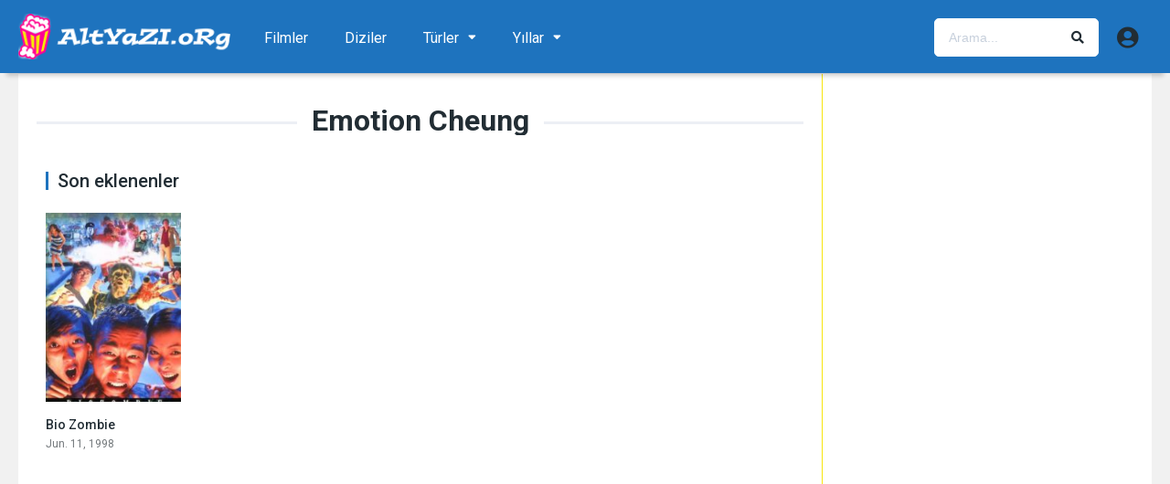

--- FILE ---
content_type: text/html; charset=UTF-8
request_url: https://www.altyazi.org/oyuncu/emotion-cheung/
body_size: 15828
content:
<!DOCTYPE html><html lang="tr"><head><meta charset="UTF-8" /><meta name="apple-mobile-web-app-capable" content="yes"><meta name="apple-mobile-web-app-status-bar-style" content="black"><meta name="mobile-web-app-capable" content="yes"><meta name="viewport" content="width=device-width, initial-scale=1, shrink-to-fit=no"><meta name="theme-color" content="#ffffff"><link rel='shortcut icon' href='https://www.altyazi.org/wp-content/uploads/2018/10/altyazi-icon-256.png' type='image/x-icon' /><meta name='robots' content='index, follow, max-image-preview:large, max-snippet:-1, max-video-preview:-1' /><!-- This site is optimized with the Yoast SEO Premium plugin v19.5 (Yoast SEO v19.10) - https://yoast.com/wordpress/plugins/seo/ --><title>Emotion Cheung (Oyuncu) (1. sayfa) | ALTYAZI.org</title><link rel="canonical" href="https://www.altyazi.org/oyuncu/emotion-cheung/" /><meta property="og:locale" content="tr_TR" /><meta property="og:type" content="article" /><meta property="og:title" content="Emotion Cheung Archives" /><meta property="og:url" content="https://www.altyazi.org/oyuncu/emotion-cheung/" /><meta property="og:site_name" content="ALTYAZI.org" /><meta name="twitter:card" content="summary_large_image" /><script type="application/ld+json" class="yoast-schema-graph">{"@context":"https://schema.org","@graph":[{"@type":"CollectionPage","@id":"https://www.altyazi.org/oyuncu/emotion-cheung/","url":"https://www.altyazi.org/oyuncu/emotion-cheung/","name":"Emotion Cheung (Oyuncu) (1. sayfa) | ALTYAZI.org","isPartOf":{"@id":"https://www.altyazi.org/#website"},"primaryImageOfPage":{"@id":"https://www.altyazi.org/oyuncu/emotion-cheung/#primaryimage"},"image":{"@id":"https://www.altyazi.org/oyuncu/emotion-cheung/#primaryimage"},"thumbnailUrl":"https://www.altyazi.org/wp-content/uploads/2018/04/oBjYa5N4VyDIkhKIxmKcnokMX2C.jpg","breadcrumb":{"@id":"https://www.altyazi.org/oyuncu/emotion-cheung/#breadcrumb"},"inLanguage":"tr"},{"@type":"ImageObject","inLanguage":"tr","@id":"https://www.altyazi.org/oyuncu/emotion-cheung/#primaryimage","url":"https://www.altyazi.org/wp-content/uploads/2018/04/oBjYa5N4VyDIkhKIxmKcnokMX2C.jpg","contentUrl":"https://www.altyazi.org/wp-content/uploads/2018/04/oBjYa5N4VyDIkhKIxmKcnokMX2C.jpg","width":500,"height":750,"caption":"OBjYa5N4VyDIkhKIxmKcnokMX2C.jpg"},{"@type":"BreadcrumbList","@id":"https://www.altyazi.org/oyuncu/emotion-cheung/#breadcrumb","itemListElement":[{"@type":"ListItem","position":1,"name":"Ana Sayfa","item":"https://www.altyazi.org/"},{"@type":"ListItem","position":2,"name":"Emotion Cheung"}]},{"@type":"WebSite","@id":"https://www.altyazi.org/#website","url":"https://www.altyazi.org/","name":"ALTYAZI.org","description":"En Sevilen Film / Dizi / Altyazı Sitesi","potentialAction":[{"@type":"SearchAction","target":{"@type":"EntryPoint","urlTemplate":"https://www.altyazi.org/?s={search_term_string}"},"query-input":"required name=search_term_string"}],"inLanguage":"tr"}]}</script><!-- / Yoast SEO Premium plugin. --><link rel='dns-prefetch' href='//fonts.googleapis.com' /><link href='https://fonts.gstatic.com' crossorigin rel='preconnect' /><link rel="alternate" type="application/rss+xml" title="ALTYAZI.org &raquo; akışı" href="https://www.altyazi.org/feed/" /><link rel="alternate" type="application/rss+xml" title="ALTYAZI.org &raquo; yorum akışı" href="https://www.altyazi.org/comments/feed/" /><link rel="alternate" type="application/rss+xml" title="ALTYAZI.org &raquo; Emotion Cheung Oyuncular akışı" href="https://www.altyazi.org/oyuncu/emotion-cheung/feed/" /><style id='wp-emoji-styles-inline-css' type='text/css'>img.wp-smiley,img.emoji{display:inline !important;border:none !important;box-shadow:none !important;height:1em !important;width:1em !important;margin:0 0.07em !important;vertical-align:-0.1em !important;background:none !important;padding:0 !important}</style><link rel='stylesheet' id='wp-block-library-css' href='https://www.altyazi.org/wp-includes/css/dist/block-library/style.min.css?ver=6.4.7' type='text/css' media='all' /><style id='classic-theme-styles-inline-css' type='text/css'>/*! This file is auto-generated */.wp-block-button__link{color:#fff;background-color:#32373c;border-radius:9999px;box-shadow:none;text-decoration:none;padding:calc(.667em + 2px) calc(1.333em + 2px);font-size:1.125em}.wp-block-file__button{background:#32373c;color:#fff;text-decoration:none}</style><style id='global-styles-inline-css' type='text/css'>body{--wp--preset--color--black:#000000;--wp--preset--color--cyan-bluish-gray:#abb8c3;--wp--preset--color--white:#ffffff;--wp--preset--color--pale-pink:#f78da7;--wp--preset--color--vivid-red:#cf2e2e;--wp--preset--color--luminous-vivid-orange:#ff6900;--wp--preset--color--luminous-vivid-amber:#fcb900;--wp--preset--color--light-green-cyan:#7bdcb5;--wp--preset--color--vivid-green-cyan:#00d084;--wp--preset--color--pale-cyan-blue:#8ed1fc;--wp--preset--color--vivid-cyan-blue:#0693e3;--wp--preset--color--vivid-purple:#9b51e0;--wp--preset--gradient--vivid-cyan-blue-to-vivid-purple:linear-gradient(135deg,rgba(6,147,227,1) 0%,rgb(155,81,224) 100%);--wp--preset--gradient--light-green-cyan-to-vivid-green-cyan:linear-gradient(135deg,rgb(122,220,180) 0%,rgb(0,208,130) 100%);--wp--preset--gradient--luminous-vivid-amber-to-luminous-vivid-orange:linear-gradient(135deg,rgba(252,185,0,1) 0%,rgba(255,105,0,1) 100%);--wp--preset--gradient--luminous-vivid-orange-to-vivid-red:linear-gradient(135deg,rgba(255,105,0,1) 0%,rgb(207,46,46) 100%);--wp--preset--gradient--very-light-gray-to-cyan-bluish-gray:linear-gradient(135deg,rgb(238,238,238) 0%,rgb(169,184,195) 100%);--wp--preset--gradient--cool-to-warm-spectrum:linear-gradient(135deg,rgb(74,234,220) 0%,rgb(151,120,209) 20%,rgb(207,42,186) 40%,rgb(238,44,130) 60%,rgb(251,105,98) 80%,rgb(254,248,76) 100%);--wp--preset--gradient--blush-light-purple:linear-gradient(135deg,rgb(255,206,236) 0%,rgb(152,150,240) 100%);--wp--preset--gradient--blush-bordeaux:linear-gradient(135deg,rgb(254,205,165) 0%,rgb(254,45,45) 50%,rgb(107,0,62) 100%);--wp--preset--gradient--luminous-dusk:linear-gradient(135deg,rgb(255,203,112) 0%,rgb(199,81,192) 50%,rgb(65,88,208) 100%);--wp--preset--gradient--pale-ocean:linear-gradient(135deg,rgb(255,245,203) 0%,rgb(182,227,212) 50%,rgb(51,167,181) 100%);--wp--preset--gradient--electric-grass:linear-gradient(135deg,rgb(202,248,128) 0%,rgb(113,206,126) 100%);--wp--preset--gradient--midnight:linear-gradient(135deg,rgb(2,3,129) 0%,rgb(40,116,252) 100%);--wp--preset--font-size--small:13px;--wp--preset--font-size--medium:20px;--wp--preset--font-size--large:36px;--wp--preset--font-size--x-large:42px;--wp--preset--spacing--20:0.44rem;--wp--preset--spacing--30:0.67rem;--wp--preset--spacing--40:1rem;--wp--preset--spacing--50:1.5rem;--wp--preset--spacing--60:2.25rem;--wp--preset--spacing--70:3.38rem;--wp--preset--spacing--80:5.06rem;--wp--preset--shadow--natural:6px 6px 9px rgba(0,0,0,0.2);--wp--preset--shadow--deep:12px 12px 50px rgba(0,0,0,0.4);--wp--preset--shadow--sharp:6px 6px 0px rgba(0,0,0,0.2);--wp--preset--shadow--outlined:6px 6px 0px -3px rgba(255,255,255,1),6px 6px rgba(0,0,0,1);--wp--preset--shadow--crisp:6px 6px 0px rgba(0,0,0,1)}:where(.is-layout-flex){gap:0.5em}:where(.is-layout-grid){gap:0.5em}body .is-layout-flow > .alignleft{float:left;margin-inline-start:0;margin-inline-end:2em}body .is-layout-flow > .alignright{float:right;margin-inline-start:2em;margin-inline-end:0}body .is-layout-flow > .aligncenter{margin-left:auto !important;margin-right:auto !important}body .is-layout-constrained > .alignleft{float:left;margin-inline-start:0;margin-inline-end:2em}body .is-layout-constrained > .alignright{float:right;margin-inline-start:2em;margin-inline-end:0}body .is-layout-constrained > .aligncenter{margin-left:auto !important;margin-right:auto !important}body .is-layout-constrained >:where(:not(.alignleft):not(.alignright):not(.alignfull)){max-width:var(--wp--style--global--content-size);margin-left:auto !important;margin-right:auto !important}body .is-layout-constrained > .alignwide{max-width:var(--wp--style--global--wide-size)}body .is-layout-flex{display:flex}body .is-layout-flex{flex-wrap:wrap;align-items:center}body .is-layout-flex > *{margin:0}body .is-layout-grid{display:grid}body .is-layout-grid > *{margin:0}:where(.wp-block-columns.is-layout-flex){gap:2em}:where(.wp-block-columns.is-layout-grid){gap:2em}:where(.wp-block-post-template.is-layout-flex){gap:1.25em}:where(.wp-block-post-template.is-layout-grid){gap:1.25em}.has-black-color{color:var(--wp--preset--color--black) !important}.has-cyan-bluish-gray-color{color:var(--wp--preset--color--cyan-bluish-gray) !important}.has-white-color{color:var(--wp--preset--color--white) !important}.has-pale-pink-color{color:var(--wp--preset--color--pale-pink) !important}.has-vivid-red-color{color:var(--wp--preset--color--vivid-red) !important}.has-luminous-vivid-orange-color{color:var(--wp--preset--color--luminous-vivid-orange) !important}.has-luminous-vivid-amber-color{color:var(--wp--preset--color--luminous-vivid-amber) !important}.has-light-green-cyan-color{color:var(--wp--preset--color--light-green-cyan) !important}.has-vivid-green-cyan-color{color:var(--wp--preset--color--vivid-green-cyan) !important}.has-pale-cyan-blue-color{color:var(--wp--preset--color--pale-cyan-blue) !important}.has-vivid-cyan-blue-color{color:var(--wp--preset--color--vivid-cyan-blue) !important}.has-vivid-purple-color{color:var(--wp--preset--color--vivid-purple) !important}.has-black-background-color{background-color:var(--wp--preset--color--black) !important}.has-cyan-bluish-gray-background-color{background-color:var(--wp--preset--color--cyan-bluish-gray) !important}.has-white-background-color{background-color:var(--wp--preset--color--white) !important}.has-pale-pink-background-color{background-color:var(--wp--preset--color--pale-pink) !important}.has-vivid-red-background-color{background-color:var(--wp--preset--color--vivid-red) !important}.has-luminous-vivid-orange-background-color{background-color:var(--wp--preset--color--luminous-vivid-orange) !important}.has-luminous-vivid-amber-background-color{background-color:var(--wp--preset--color--luminous-vivid-amber) !important}.has-light-green-cyan-background-color{background-color:var(--wp--preset--color--light-green-cyan) !important}.has-vivid-green-cyan-background-color{background-color:var(--wp--preset--color--vivid-green-cyan) !important}.has-pale-cyan-blue-background-color{background-color:var(--wp--preset--color--pale-cyan-blue) !important}.has-vivid-cyan-blue-background-color{background-color:var(--wp--preset--color--vivid-cyan-blue) !important}.has-vivid-purple-background-color{background-color:var(--wp--preset--color--vivid-purple) !important}.has-black-border-color{border-color:var(--wp--preset--color--black) !important}.has-cyan-bluish-gray-border-color{border-color:var(--wp--preset--color--cyan-bluish-gray) !important}.has-white-border-color{border-color:var(--wp--preset--color--white) !important}.has-pale-pink-border-color{border-color:var(--wp--preset--color--pale-pink) !important}.has-vivid-red-border-color{border-color:var(--wp--preset--color--vivid-red) !important}.has-luminous-vivid-orange-border-color{border-color:var(--wp--preset--color--luminous-vivid-orange) !important}.has-luminous-vivid-amber-border-color{border-color:var(--wp--preset--color--luminous-vivid-amber) !important}.has-light-green-cyan-border-color{border-color:var(--wp--preset--color--light-green-cyan) !important}.has-vivid-green-cyan-border-color{border-color:var(--wp--preset--color--vivid-green-cyan) !important}.has-pale-cyan-blue-border-color{border-color:var(--wp--preset--color--pale-cyan-blue) !important}.has-vivid-cyan-blue-border-color{border-color:var(--wp--preset--color--vivid-cyan-blue) !important}.has-vivid-purple-border-color{border-color:var(--wp--preset--color--vivid-purple) !important}.has-vivid-cyan-blue-to-vivid-purple-gradient-background{background:var(--wp--preset--gradient--vivid-cyan-blue-to-vivid-purple) !important}.has-light-green-cyan-to-vivid-green-cyan-gradient-background{background:var(--wp--preset--gradient--light-green-cyan-to-vivid-green-cyan) !important}.has-luminous-vivid-amber-to-luminous-vivid-orange-gradient-background{background:var(--wp--preset--gradient--luminous-vivid-amber-to-luminous-vivid-orange) !important}.has-luminous-vivid-orange-to-vivid-red-gradient-background{background:var(--wp--preset--gradient--luminous-vivid-orange-to-vivid-red) !important}.has-very-light-gray-to-cyan-bluish-gray-gradient-background{background:var(--wp--preset--gradient--very-light-gray-to-cyan-bluish-gray) !important}.has-cool-to-warm-spectrum-gradient-background{background:var(--wp--preset--gradient--cool-to-warm-spectrum) !important}.has-blush-light-purple-gradient-background{background:var(--wp--preset--gradient--blush-light-purple) !important}.has-blush-bordeaux-gradient-background{background:var(--wp--preset--gradient--blush-bordeaux) !important}.has-luminous-dusk-gradient-background{background:var(--wp--preset--gradient--luminous-dusk) !important}.has-pale-ocean-gradient-background{background:var(--wp--preset--gradient--pale-ocean) !important}.has-electric-grass-gradient-background{background:var(--wp--preset--gradient--electric-grass) !important}.has-midnight-gradient-background{background:var(--wp--preset--gradient--midnight) !important}.has-small-font-size{font-size:var(--wp--preset--font-size--small) !important}.has-medium-font-size{font-size:var(--wp--preset--font-size--medium) !important}.has-large-font-size{font-size:var(--wp--preset--font-size--large) !important}.has-x-large-font-size{font-size:var(--wp--preset--font-size--x-large) !important}.wp-block-navigation a:where(:not(.wp-element-button)){color:inherit}:where(.wp-block-post-template.is-layout-flex){gap:1.25em}:where(.wp-block-post-template.is-layout-grid){gap:1.25em}:where(.wp-block-columns.is-layout-flex){gap:2em}:where(.wp-block-columns.is-layout-grid){gap:2em}.wp-block-pullquote{font-size:1.5em;line-height:1.6}</style><link rel='stylesheet' id='ppress-frontend-css' href='https://www.altyazi.org/wp-content/plugins/wp-user-avatar/assets/css/frontend.min.css?ver=4.16.8' type='text/css' media='all' /><link rel='stylesheet' id='ppress-flatpickr-css' href='https://www.altyazi.org/wp-content/plugins/wp-user-avatar/assets/flatpickr/flatpickr.min.css?ver=4.16.8' type='text/css' media='all' /><link rel='stylesheet' id='ppress-select2-css' href='https://www.altyazi.org/wp-content/plugins/wp-user-avatar/assets/select2/select2.min.css?ver=6.4.7' type='text/css' media='all' /><link rel='stylesheet' id='fontawesome-pro-css' href='https://www.altyazi.org/wp-content/themes/dooplay/assets/fontawesome/css/all.min.css?ver=5.15.1' type='text/css' media='all' /><link rel='stylesheet' id='owl-carousel-css' href='https://www.altyazi.org/wp-content/themes/dooplay/assets/css/front.owl.min.css?ver=2.5.5' type='text/css' media='all' /><link rel='stylesheet' id='google-fonts-css' href='https://fonts.googleapis.com/css?family=Roboto%3A300%2C400%2C500%2C700&#038;ver=2.5.5' type='text/css' media='all' /><link rel='stylesheet' id='scrollbar-css' href='https://www.altyazi.org/wp-content/themes/dooplay/assets/css/front.crollbar.min.css?ver=2.5.5' type='text/css' media='all' /><link rel='stylesheet' id='dooplay-css' href='https://www.altyazi.org/wp-content/themes/dooplay/assets/css/front.style.min.css?ver=2.5.5' type='text/css' media='all' /><link rel='stylesheet' id='dooplay-color-scheme-css' href='https://www.altyazi.org/wp-content/themes/dooplay/assets/css/colors.default.min.css?ver=2.5.5' type='text/css' media='all' /><link rel='stylesheet' id='dooplay-responsive-css' href='https://www.altyazi.org/wp-content/themes/dooplay/assets/css/front.mobile.min.css?ver=2.5.5' type='text/css' media='all' /><link rel='stylesheet' id='scss-css' href='https://www.altyazi.org/wp-content/cache/busting/1/sccss.css?ver=1711405569' type='text/css' media='all' /><link rel='stylesheet' id='child-style-css' href='https://www.altyazi.org/wp-content/themes/dooplay-child/style.css?ver=2.5.5' type='text/css' media='all' /><script type="text/javascript" src="https://www.altyazi.org/wp-includes/js/jquery/jquery.min.js?ver=3.7.1" id="jquery-core-js"></script><script type="text/javascript" src="https://www.altyazi.org/wp-includes/js/jquery/jquery-migrate.min.js?ver=3.4.1" id="jquery-migrate-js"></script><script type="text/javascript" src="https://www.altyazi.org/wp-content/plugins/wp-user-avatar/assets/flatpickr/flatpickr.min.js?ver=4.16.8" id="ppress-flatpickr-js"></script><script type="text/javascript" src="https://www.altyazi.org/wp-content/plugins/wp-user-avatar/assets/select2/select2.min.js?ver=4.16.8" id="ppress-select2-js"></script><script type="text/javascript" src="https://www.altyazi.org/wp-content/themes/dooplay/assets/js/lib/lazyload.js?ver=2.5.5" id="lazyload-js"></script><script type="text/javascript" src="https://www.altyazi.org/wp-content/themes/dooplay/assets/js/lib/pwsscrollbar.js?ver=2.5.5" id="scrollbar-js"></script><script type="text/javascript" src="https://www.altyazi.org/wp-content/themes/dooplay/assets/js/lib/owlcarousel.js?ver=2.5.5" id="owl-carousel-js"></script><script type="text/javascript" src="https://www.altyazi.org/wp-content/themes/dooplay/assets/js/lib/idtabs.js?ver=2.5.5" id="idTabs-js"></script><script type="text/javascript" src="https://www.altyazi.org/wp-content/themes/dooplay/assets/js/lib/isrepeater.js?ver=2.5.5" id="dtRepeat-js"></script><script type="text/javascript" id="dt_main_ajax-js-extra">/* <![CDATA[ */var dtAjax = {"url":"\/wp-admin\/admin-ajax.php","player_api":"https:\/\/www.altyazi.org\/wp-json\/dooplayer\/v2\/","play_ajaxmd":"1","play_method":"admin_ajax","googlercptc":null,"classitem":"5","loading":"Y\u00fckleniyor..","afavorites":"Be\u011fendiklerine Ekle","rfavorites":"Remove of favorites","views":"G\u00f6r\u00fcnt\u00fclenme","remove":"Remove","isawit":"\u0130zledim","send":"Data send..","updating":"Updating data..","error":"Error","pending":"Pending review","ltipe":"Download","sending":"Sending data","enabled":"Enable","disabled":"Disable","trash":"Sil","lshared":"Links Shared","ladmin":"Manage pending links","sendingrep":"Please wait, sending data..","ready":"Ready","deletelin":"Do you really want to delete this link?"};/* ]]> */</script><script type="text/javascript" src="https://www.altyazi.org/wp-content/themes/dooplay/assets/js/front.ajax.min.js?ver=2.5.5" id="dt_main_ajax-js"></script><link rel="https://api.w.org/" href="https://www.altyazi.org/wp-json/" /><link rel="alternate" type="application/json" href="https://www.altyazi.org/wp-json/wp/v2/dtcast/108690" /><link rel="EditURI" type="application/rsd+xml" title="RSD" href="https://www.altyazi.org/xmlrpc.php?rsd" /><meta name="generator" content="WordPress 6.4.7" /><script type="text/javascript">jQuery(document).ready(function(a){"false"==dtGonza.mobile&&a(window).load(function(){a(".scrolling").mCustomScrollbar({theme:"minimal-dark",scrollInertia:200,scrollButtons:{enable:!0},callbacks:{onTotalScrollOffset:100,alwaysTriggerOffsets:!1}})})});</script><style type='text/css'>body{font-family:"Roboto",sans-serif}body{background-color:#f1f1f1}header.main .hbox,#contenedor,footer.main .fbox{max-width:1240px}a,.home-blog-post .entry-date .date,.top-imdb-item:hover>.title a,.module .content .items .item .data h3 a:hover,.head-main-nav ul.main-header li:hover>a,.login_box .box a.register{color:#1e73be}.nav_items_module a.btn:hover,.pagination span.current,.w_item_b a:hover>.data .wextra b:before,.comment-respond h3:before,footer.main .fbox .fmenu ul li a:hover{color:#1e73be}header.main .hbox .search form button[type=submit]:hover,.loading,#seasons .se-c .se-a ul.episodios li .episodiotitle a:hover,.sgeneros a:hover,.page_user nav.user ul li a:hover{color:#1e73be}footer.main .fbox .fmenu ul li.current-menu-item a,.posts .meta .autor i,.pag_episodes .item a:hover,a.link_a:hover,ul.smenu li a:hover{color:#1e73be}header.responsive .nav a.active:before,header.responsive .search a.active:before,.dtuser a.clicklogin:hover,.menuresp .menu ul.resp li a:hover,.menuresp .menu ul.resp li ul.sub-menu li a:hover{color:#1e73be}.sl-wrapper a:before,table.account_links tbody td a:hover,.dt_mainmeta nav.genres ul li a:hover{color:#1e73be}.dt_mainmeta nav.genres ul li.current-cat a:before,.dooplay_player .options ul li:hover span.title{color:#1e73be}.head-main-nav ul.main-header li ul.sub-menu li a:hover,form.form-resp-ab button[type=submit]:hover>span,.sidebar aside.widget ul li a:hover{color:#1e73be}header.top_imdb h1.top-imdb-h1 span,article.post .information .meta span.autor,.w_item_c a:hover>.rating i,span.comment-author-link,.pagination a:hover{color:#1e73be}.letter_home ul.glossary li a:hover,.letter_home ul.glossary li a.active,.user_control a.in-list{color:#1e73be}.headitems a#dooplay_signout:hover,.login_box .box a#c_loginbox:hover{color:#1e73be}.report_modal .box .form form fieldset label:hover > span.title{color:#1e73be}.linktabs ul li a.selected,ul.smenu li a.selected,a.liked,.module .content header span a.see-all,.page_user nav.user ul li a.selected,.dt_mainmeta nav.releases ul li a:hover{background:#1e73be}a.see_all,p.form-submit input[type=submit]:hover,.report-video-form fieldset input[type=submit],a.mtoc,.contact .wrapper fieldset input[type=submit],span.item_type,a.main{background:#1e73be}.post-comments .comment-reply-link:hover,#seasons .se-c .se-q span.se-o,#edit_link .box .form_edit .cerrar a:hover{background:#1e73be}.user_edit_control ul li a.selected,form.update_profile fieldset input[type=submit],.page_user .content .paged a.load_more:hover,#edit_link .box .form_edit fieldset input[type="submit"]{background:#1e73be}.login_box .box input[type="submit"],.form_post_lik .control .left a.add_row:hover,.form_post_lik .table table tbody tr td a.remove_row:hover,.form_post_lik .control .right input[type="submit"]{background:#1e73be}#dt_contenedor{background-color:#f1f1f1}.plyr input[type=range]::-ms-fill-lower{background:#1e73be}.menuresp .menu .user a.ctgs,.menuresp .menu .user .logout a:hover{background:#1e73be}.plyr input[type=range]:active::-webkit-slider-thumb{background:#1e73be}.plyr input[type=range]:active::-moz-range-thumb{background:#1e73be}.plyr input[type=range]:active::-ms-thumb{background:#1e73be}.tagcloud a:hover,ul.abc li a:hover,ul.abc li a.select,{background:#1e73be}.featu{background:#ffffff}.report_modal .box .form form fieldset input[type=submit]{background-color:#1e73be}.contact .wrapper fieldset input[type=text]:focus,.contact .wrapper fieldset textarea:focus,header.main .hbox .dt_user ul li ul li:hover > a,.login_box .box a.register{border-color:#1e73be}.module .content header h1{border-color:#1e73be}.module .content header h2{border-color:#1e73be}a.see_all{border-color:#1e73be}.top-imdb-list h3{border-color:#1e73be}.user_edit_control ul li a.selected:before{border-top-color:#1e73be}.module .content .items .item .data h3{margin-bottom:2px}.sheader .poster a:hover img,.owl-item .g-item a:hover,.image a:hover{opacity:.7}header.responsive{background:#1e73be}header.responsive .nav,header.responsive .search{border:none}header.responsive a{color:#ffffff}.letter_home{display:none}ul.smenu li a{text-transform:uppercase}.ilgili h3{font-weight:500;font-size:13px;text-overflow:ellipsis;overflow:hidden;line-height:18px;color:#000}.module_single_ads{padding:0;border-bottom:none}ul.smenu li a.selected,ul.smenu li a.selected:hover{border:none!important}header.main{background:#1e73be}.gravatar{border:none !important}.dtuser a.clicklogin{border:none !important}header.main .hbox .logo img{width:auto;height:48px}header.main .hbox .logo{float:left;padding:10px 0;text-align:center;margin-right:17px}footer.main{background:#000000;color:#fff;opacity:0.5}.fmenu ul li a{color:#fff !important}.dtinfo .texto .degradado{width:0 !important}.module .content .items .item .dtinfo{border-color:#f7e50d !important;box-shadow:0 10px 5px -7px rgba(0,0,0,.29) !important}.module .content .items .item .dtinfo{width:320px !important;height:226px !important;border:3px solid !important}.module .content,.single .content{border-color:#f7e50d !important}#single .content .sbox{border-bottom:1px solid #f7e50d !important}.single_tabs{border:none}.custom_fields b.variante{font-weight:bold}.sheader{border-bottom:solid 1px #f7e50d !important}.dt_nodata,.starstruck-wrap .dt_rating_vgs{background:#f7e50d}.search_page_form form{background:#f7f7f7;border:1px solid #c5c5c5}.page_user header.user .box .contenido .info span{width:calc(100% / 2)}.page_user header.user .box .contenido .info{width:200px}.w_item_a .image:hover&gt;img{-webkit-filter:none;-moz-filter:none;-o-filter:none;-ms-filter:none;filter:none}.result-item article:hover &gt;.image .thumbnail img{-webkit-filter:none}.search-page{max-width:100%}.result-item article .image .thumbnail img{width:auto}.result-item article .details .meta span.rating{display:none}.result-item article .details .title{font-size:17px}.result-item article .image .thumbnail span.movies{background:#f7e50d;color:#000}.result-item article .image .thumbnail span.tvshows{background:#ff0095;color:#fff}.result-item article .image .thumbnail span{font-size:12px}#dt_galery{border:0;padding-top:0}.module .content .items .item .poster .rating{line-height:28px;font-size:20px}.w_item_b .data span.wextra b i{color:#f7e50d}.sbox h2,.sbox h1{margin-bottom:8px;padding-bottom:15px;font-size:18px}.fixidtab{padding-top:0 !important}#seasons .se-a{display:none}.module .content .items .item .poster a:hover &gt;.see{background:none}header.main .hbox .search form{background:#fff;border:1px solid #fff}header.main .hbox .search form:hover{border:1px solid #fff}header.main .hbox .logo img{width:auto;height:55px}header.main .hbox .logo{padding:7px 0}header.main .hbox .register_active&gt;.search{width:250px}.dtuser .gravatar,.dtuser a.clicklogin{padding-left:0}header.main{box-shadow:0 10px 5px -7px rgba(0,0,0,0.2)}.user_control{float:right;margin-right:-25px}.user_control a{color:#d4d9e0;border-left:solid 1px #f7e50d;border-right:none;padding:18px 15px 13px}.single_tabs{margin-bottom:10px}footer.main{margin-top:25px}.result-item article .details .meta span.year{font-weight:bold}.result-item article{border-bottom:1px solid #c5c5c5}.result-item article .details .contenido p{color:#000000}.csearch{padding:10px 50px!important}.sheader .poster{width:185px}.sheader .data{width:calc(100% - 205px);margin-left:205px}.dt-breadcrumb{border-bottom:solid 1px #f7e50d}.post-comments li.comment .comment-avatar img.avatar{-webkit-border-radius:50%}.extra{margin-top:10px}.person .img img{margin-top:auto}.altyazi-buton-off{width:100%;text-align:center;float:left;padding:15px;font-size:14px;border-radius:5px;text-transform:uppercase;color:#000;background-color:#d6d6d6}.module .content .items .item .poster .rating{z-index:100}header.main{width:100%;height:80px}#contenedor{margin:80px auto 0}header.main .hbox .logo img{height:60px;margin-top:3px}.ubermenu-main{margin-top:15px}header.main .hbox .search{padding-top:20px;3}.dtuser{padding-top:24px}ul.children li{padding-right:0!important}ul.children{padding:10px 0}.logo a:hover{opacity:.6!important}#info{-webkit-touch-callout:none;-webkit-user-select:none;-khtml-user-select:none;-moz-user-select:none;-ms-user-select:none;user-select:none}#info .wp-content{font-size:15px}ul.smenu li a{padding:10px 19px}@media screen and (max-width:959px){header.responsive .nav a.active:before,header.responsive .search a.active:before{color:#fff}/* .ubermenu-main .ubermenu-item-level-0 .ubermenu-target{color:#fff!important}*/ #contenedor{margin:0 auto 0}.ubermenu-skin-trans-black.ubermenu-responsive-toggle{display:none}}@media only screen and (max-width:540px){ul.smenu{background:#fff}ul.smenu{padding:0 20px}ul.smenu li a.selected:after{border:none}.single_tabs{margin-top:20px}.imdb-logo{left:0;right:auto}}.page_user header.user .box .contenido .info span{width:fit-content}.page_user header.user .box .contenido .info span{margin:16px}.page_user header.user .box .contenido .info{width:fit-content}.page_user header.user .box .contenido .name{width:fit-content}span.item_type{border-radius:50%;height:70px;width:70px;left:-25px;top:-25px;padding:38px 0 0 32px;font-weight:bold}.altyazi{position:absolute;top:10px!important;right:10px!important}.resppages a{background:#f7e50d;color:#000}@media only screen and (max-width:540px){ul.smenu li{width:100%;padding:10px}}@media screen and (max-width:959px){.ubermenu-skin-trans-black{background:#000000}}.featu{display:none!important}header.main .hbox .logo img{height:50px;margin-top:8px}</style><link rel="icon" href="https://www.altyazi.org/wp-content/uploads/2017/05/cropped-icon-altyazi-5-32x32.png" sizes="32x32" /><link rel="icon" href="https://www.altyazi.org/wp-content/uploads/2017/05/cropped-icon-altyazi-5-192x192.png" sizes="192x192" /><link rel="apple-touch-icon" href="https://www.altyazi.org/wp-content/uploads/2017/05/cropped-icon-altyazi-5-180x180.png" /><meta name="msapplication-TileImage" content="https://www.altyazi.org/wp-content/uploads/2017/05/cropped-icon-altyazi-5-270x270.png" /><style id="sccss">a .alinti{color:#fff;text-decoration:none;font-size:12px;/* padding-top:5px;*/ line-height:15px;overflow:hidden;height:30px}.alinti2{display:block;height:39px;line-height:13px;overflow:hidden;width:100%;font-size:11px}.alinti2 a{margin-right:4px;pointer-events:none;cursor:default;text-decoration:none;color:black}div.nsl-container a:hover{opacity:.7}.module .content .items .item .poster a .see:hover{background:none}.metaslider .caption-wrap{position:absolute;bottom:0;left:0;background:#000 !important;color:#fff !important;opacity:1 !important;margin:0;display:block;width:100%;line-height:2em !important}.comment-avatar img.alignnone{margin:auto!important}/* wp file download fontlar*/.wpfd-content-table h2,.wpfd-content-table{font-family:Open Sans !important}/* breadcrumb */.bready{padding:20px 0 10px 20px}/* social login items */.wp-social-login-provider-list a{margin-right:10px}.comment-link a{font-size:12px !important;color:#337AB7 !important;font-weight:bold}.sidebar aside.widget ul li:before{content:""}span.bbp-admin-links a{/* color:#bbb;*/ /* font-weight:normal;*/ /* font-size:10px;*/ /* text-transform:uppercase;*/ /* text-decoration:none;*/ background-color:#b9b9b9;/* border:1px solid #18ab29;*/ display:inline-block;cursor:pointer;color:#ffffff;font-family:Arial;font-size:12px;font-weight:bold;padding:0px 10px;text-decoration:none;/* text-shadow:0px 1px 0px #2f6627;*/ text-transform:uppercase;line-height:22px}.bbp-topic-permalink,.bbp-forum-title{font-weight:bold;font-size:14px}li.bbp-topic-title{width:61%}li.bbp-forum-freshness,li.bbp-topic-freshness{width:16%}.comment-avatar img{border-radius:50%}.dtuser .gravatar img{border-radius:50%}.altyazi-buton{width:100%;text-align:center;float:left;padding:15px;font-size:14px;border-radius:5px;text-transform:uppercase;color:#000;background-color:#f7e50d}.altyazi-buton:hover{color:#fff;background-color:#000}.module .content .items .item .poster .altyazi{position:absolute;top:5px;right:5px;padding:2px 5px;line-height:18px;font-size:13px;-webkit-border-radius:3px;-moz-border-radius:3px;border-radius:3px;background-color:#f7e50d;color:#000}.w_item_a .altyazi{position:absolute;right:18px;padding:2px 5px;line-height:18px;font-size:13px;-webkit-border-radius:3px;-moz-border-radius:3px;border-radius:3px;background-color:#f7e50d;color:#000;z-index:2;margin-top:8px}.owl-item .altyazi{position:absolute;top:5px;right:5px;padding:2px 5px;line-height:18px;font-size:13px;-webkit-border-radius:3px;-moz-border-radius:3px;border-radius:3px;background-color:#f7e50d;color:#000;z-index:2}.top-imdb-item .altyazi{padding:2px 5px;line-height:18px;font-size:13px;-webkit-border-radius:3px;-moz-border-radius:3px;border-radius:3px;background-color:#f7e50d;color:#000;display:inline;margin-left:10px}.result-item .details .title .altyazi{padding:2px 5px;line-height:18px;font-size:13px;-webkit-border-radius:3px;-moz-border-radius:3px;border-radius:3px;background-color:#f7e50d;color:#000;display:inline;margin-left:5px}.w_item_b h3 .altyazi{padding:2px 5px;line-height:18px;font-size:13px;-webkit-border-radius:3px;-moz-border-radius:3px;border-radius:3px;background-color:#f7e50d;color:#000;display:inline;margin-left:5px}.small-note{font-size:13px;font-style:italic}ul.smenu li a.selected{position:relative}ul.smenu li a.selected:after{border-left:5px solid transparent;border-right:6px solid transparent;content:"";border-top:7px solid #337AB7;position:absolute;bottom:-7px;width:0px;left:50%;margin-left:-10px}.result-item article .image .thumbnail img{width:95px !important}.result-item article{min-height:120px}ul.smenu li{margin-right:10px}ul.smenu li a{/* background:#f7e50d;*/ border:solid 1px #337AB7;color:#337AB7}ul.smenu li a:hover{background:#000;border:1px solid #000;color:#fff !important}ul.smenu li a.selected,ul.smenu li a.selected:hover{border:1px solid #fff!important}.imdb-logo{font:1.5em/1 Impact,HelveticaNeue-CondensedBold,sans-serif;color:#000;text-shadow:0 0 .15em #fff;text-decoration:none;display:inline-block;vertical-align:bottom;padding:.25em .35em;border-radius:.15em;background:radial-gradient(#ffffb8,#ce981d);position:absolute;right:0;bottom:-58px}a.imdb-logo{color:#000}a.imdb-logo:hover{color:#fff;background:#000;text-shadow:none}.extra{position:relative}.wp-content a{color:#000;color:#000;text-decoration:none!important;background-image:-webkit-gradient(linear,left top,left bottom,color-stop(70%,transparent),color-stop(70%,rgba(255,242,0,1)));background-image:linear-gradient(180deg,transparent 70%,rgba(255,242,0,1) 0)}.wp-content a:hover{color:#000;text-decoration:none;background-color:rgba(255,242,0,1)}@-webkit-keyframes blink{0%{background:#fff}50%{background:#f7e50d}100%{background:#fff}}@-moz-keyframes blink{0%{background:#fff}50%{background:#f7e50d;border:#000}100%{background:#fff}}@-ms-keyframes blink{0%{background:#fff}50%{background:#f7e50d;border:#000}100%{background:#fff}}.flashing{-webkit-animation:blink 0.5s infinite;-moz-animation:blink 0.05s infinite;-ms-animation:blink 0.5s infinite}footer.main .fcmpbox{background:none;box-shadow:none}footer.main{margin-bottom:0}.featu{background:#337AB7;color:#fff}.featu{position:absolute;top:auto;bottom:-20px;left:5px;font-size:18px;font-weight:normal;letter-spacing:0.5px;padding:15px 15px 0 10px;text-transform:uppercase;border-radius:50%;width:65px;height:65px;text-align:center;font-style:italic}.module .content .items .item .dfeatur .mark{display:none}.original{font-size:20px;display:block;margin:10px 0 0}.module .content .items .item .poster .noyazi{position:absolute;background-color:rgba(255,255,255,.7);top:0;width:100%;height:100%}.arareklam{margin:70px 0 0;text-align:center}span.bidizi{color:#337AB7;background:#fff!important}#altyazilar{padding-top:100px!important}header.main .hbox .logo{background:transparent}.dooplay_player h2{display:none}.module .content .items .item .poster a .see.play1{background:inherit;background-size:inherit}.module .content .items .item .poster:hover>img{-webkit-transform:scale(1.2);transform:scale(1.2);-webkit-filter:none;filter:none}.w_item_a .image:hover>img{-webkit-filter:none;-moz-filter:none;-o-filter:none;-ms-filter:none;filter:none}.head-main-nav ul.main-header li a,.headitems a#dooplay_signout{color:rgba(255,255,255,1)}.head-main-nav ul.main-header li a:hover,.headitems a#dooplay_signout:hover{color:rgba(255,255,255,.7)}.head-main-nav ul.main-header li a{line-height:33px}</style><noscript><style id="rocket-lazyload-nojs-css">.rll-youtube-player,[data-lazy-src]{display:none !important}</style></noscript></head><body class="archive tax-dtcast term-emotion-cheung term-108690"><div id="dt_contenedor"><header id="header" class="main"><div class="hbox"><div class="fix-hidden"><div class="logo"><a href="https://www.altyazi.org"><img src='https://www.altyazi.org/wp-content/uploads/2017/09/altyazi-logo-color-white.png' alt='ALTYAZI.org'/></a></div><div class="head-main-nav"><div class="menu-ust-menu-container"><ul id="main_header" class="main-header"><li id="menu-item-5904" class="menu-item menu-item-type-custom menu-item-object-custom menu-item-5904"><a href="/film/" data-ps2id-api="true">Filmler</a></li><li id="menu-item-109" class="menu-item menu-item-type-custom menu-item-object-custom menu-item-109"><a href="/dizi/" data-ps2id-api="true">Diziler</a></li><li id="menu-item-108" class="menu-item menu-item-type-custom menu-item-object-custom menu-item-has-children menu-item-108"><a href="#" data-ps2id-api="true">Türler</a><ul class="sub-menu"><li id="menu-item-17013" class="menu-item menu-item-type-taxonomy menu-item-object-genres menu-item-17013"><a href="https://www.altyazi.org/tur/anime-manga/" data-ps2id-api="true">Anime Manga</a></li><li id="menu-item-5879" class="menu-item menu-item-type-taxonomy menu-item-object-genres menu-item-5879"><a href="https://www.altyazi.org/tur/aile/" data-ps2id-api="true">Aile</a></li><li id="menu-item-5880" class="menu-item menu-item-type-taxonomy menu-item-object-genres menu-item-5880"><a href="https://www.altyazi.org/tur/aksiyon/" data-ps2id-api="true">Aksiyon</a></li><li id="menu-item-5881" class="menu-item menu-item-type-taxonomy menu-item-object-genres menu-item-5881"><a href="https://www.altyazi.org/tur/animasyon/" data-ps2id-api="true">Animasyon</a></li><li id="menu-item-5882" class="menu-item menu-item-type-taxonomy menu-item-object-genres menu-item-5882"><a href="https://www.altyazi.org/tur/belgesel/" data-ps2id-api="true">Belgesel</a></li><li id="menu-item-5883" class="menu-item menu-item-type-taxonomy menu-item-object-genres menu-item-5883"><a href="https://www.altyazi.org/tur/bilim-kurgu/" data-ps2id-api="true">Bilim-Kurgu</a></li><li id="menu-item-58210" class="menu-item menu-item-type-taxonomy menu-item-object-genres menu-item-58210"><a href="https://www.altyazi.org/tur/biyografi/" data-ps2id-api="true">Biyografi</a></li><li id="menu-item-5884" class="menu-item menu-item-type-taxonomy menu-item-object-genres menu-item-5884"><a href="https://www.altyazi.org/tur/dram/" data-ps2id-api="true">Dram</a></li><li id="menu-item-5885" class="menu-item menu-item-type-taxonomy menu-item-object-genres menu-item-5885"><a href="https://www.altyazi.org/tur/fantastik/" data-ps2id-api="true">Fantastik</a></li><li id="menu-item-5886" class="menu-item menu-item-type-taxonomy menu-item-object-genres menu-item-5886"><a href="https://www.altyazi.org/tur/gerilim/" data-ps2id-api="true">Gerilim</a></li><li id="menu-item-5887" class="menu-item menu-item-type-taxonomy menu-item-object-genres menu-item-5887"><a href="https://www.altyazi.org/tur/gizem/" data-ps2id-api="true">Gizem</a></li><li id="menu-item-58211" class="menu-item menu-item-type-taxonomy menu-item-object-genres menu-item-58211"><a href="https://www.altyazi.org/tur/kisa-film/" data-ps2id-api="true">Kısa Film</a></li><li id="menu-item-5888" class="menu-item menu-item-type-taxonomy menu-item-object-genres menu-item-5888"><a href="https://www.altyazi.org/tur/komedi/" data-ps2id-api="true">Komedi</a></li><li id="menu-item-5889" class="menu-item menu-item-type-taxonomy menu-item-object-genres menu-item-5889"><a href="https://www.altyazi.org/tur/korku/" data-ps2id-api="true">Korku</a></li><li id="menu-item-5890" class="menu-item menu-item-type-taxonomy menu-item-object-genres menu-item-5890"><a href="https://www.altyazi.org/tur/macera/" data-ps2id-api="true">Macera</a></li><li id="menu-item-5891" class="menu-item menu-item-type-taxonomy menu-item-object-genres menu-item-5891"><a href="https://www.altyazi.org/tur/muzik/" data-ps2id-api="true">Müzik</a></li><li id="menu-item-5893" class="menu-item menu-item-type-taxonomy menu-item-object-genres menu-item-5893"><a href="https://www.altyazi.org/tur/romantik/" data-ps2id-api="true">Romantik</a></li><li id="menu-item-5894" class="menu-item menu-item-type-taxonomy menu-item-object-genres menu-item-5894"><a href="https://www.altyazi.org/tur/savas/" data-ps2id-api="true">Savaş</a></li><li id="menu-item-5896" class="menu-item menu-item-type-taxonomy menu-item-object-genres menu-item-5896"><a href="https://www.altyazi.org/tur/soap/" data-ps2id-api="true">Soap</a></li><li id="menu-item-5897" class="menu-item menu-item-type-taxonomy menu-item-object-genres menu-item-5897"><a href="https://www.altyazi.org/tur/suc/" data-ps2id-api="true">Suç</a></li><li id="menu-item-5898" class="menu-item menu-item-type-taxonomy menu-item-object-genres menu-item-5898"><a href="https://www.altyazi.org/tur/talk/" data-ps2id-api="true">Talk</a></li><li id="menu-item-5899" class="menu-item menu-item-type-taxonomy menu-item-object-genres menu-item-5899"><a href="https://www.altyazi.org/tur/tarihi/" data-ps2id-api="true">Tarihi</a></li><li id="menu-item-5900" class="menu-item menu-item-type-taxonomy menu-item-object-genres menu-item-5900"><a href="https://www.altyazi.org/tur/tv-film/" data-ps2id-api="true">TV film</a></li><li id="menu-item-5901" class="menu-item menu-item-type-taxonomy menu-item-object-genres menu-item-5901"><a href="https://www.altyazi.org/tur/vahsi-bati/" data-ps2id-api="true">Vahşi Batı</a></li><li id="menu-item-58212" class="menu-item menu-item-type-taxonomy menu-item-object-genres menu-item-58212"><a href="https://www.altyazi.org/tur/yetiskin/" data-ps2id-api="true">Yetişkin</a></li></ul></li><li id="menu-item-44916" class="menu-item menu-item-type-custom menu-item-object-custom menu-item-has-children menu-item-44916"><a href="#" data-ps2id-api="true">Yıllar</a><ul class="sub-menu"><li id="menu-item-281455" class="menu-item menu-item-type-custom menu-item-object-custom menu-item-281455"><a href="/yil/2020" data-ps2id-api="true">2020</a></li><li id="menu-item-281454" class="menu-item menu-item-type-custom menu-item-object-custom menu-item-281454"><a href="/yil/2019" data-ps2id-api="true">2019</a></li><li id="menu-item-263465" class="menu-item menu-item-type-custom menu-item-object-custom menu-item-263465"><a href="/yil/2018" data-ps2id-api="true">2018</a></li><li id="menu-item-44917" class="menu-item menu-item-type-custom menu-item-object-custom menu-item-44917"><a href="/yil/2017" data-ps2id-api="true">2017</a></li><li id="menu-item-44918" class="menu-item menu-item-type-custom menu-item-object-custom menu-item-44918"><a href="/yil/2016" data-ps2id-api="true">2016</a></li><li id="menu-item-44919" class="menu-item menu-item-type-custom menu-item-object-custom menu-item-44919"><a href="/yil/2015" data-ps2id-api="true">2015</a></li><li id="menu-item-44920" class="menu-item menu-item-type-custom menu-item-object-custom menu-item-44920"><a href="/yil/2014" data-ps2id-api="true">2014</a></li><li id="menu-item-44921" class="menu-item menu-item-type-custom menu-item-object-custom menu-item-44921"><a href="/yil/2013" data-ps2id-api="true">2013</a></li><li id="menu-item-44922" class="menu-item menu-item-type-custom menu-item-object-custom menu-item-44922"><a href="/yil/2012" data-ps2id-api="true">2012</a></li><li id="menu-item-44923" class="menu-item menu-item-type-custom menu-item-object-custom menu-item-44923"><a href="/yil/2011" data-ps2id-api="true">2011</a></li><li id="menu-item-48247" class="menu-item menu-item-type-custom menu-item-object-custom menu-item-48247"><a href="/yil/2010" data-ps2id-api="true">2010</a></li><li id="menu-item-44925" class="menu-item menu-item-type-custom menu-item-object-custom menu-item-44925"><a href="/yil/2009" data-ps2id-api="true">2009</a></li><li id="menu-item-44926" class="menu-item menu-item-type-custom menu-item-object-custom menu-item-44926"><a href="/yil/2008" data-ps2id-api="true">2008</a></li><li id="menu-item-44927" class="menu-item menu-item-type-custom menu-item-object-custom menu-item-44927"><a href="/yil/2007" data-ps2id-api="true">2007</a></li><li id="menu-item-44928" class="menu-item menu-item-type-custom menu-item-object-custom menu-item-44928"><a href="/yil/2006" data-ps2id-api="true">2006</a></li><li id="menu-item-44929" class="menu-item menu-item-type-custom menu-item-object-custom menu-item-44929"><a href="/yil/2005" data-ps2id-api="true">2005</a></li><li id="menu-item-44930" class="menu-item menu-item-type-custom menu-item-object-custom menu-item-44930"><a href="/yil/2004" data-ps2id-api="true">2004</a></li><li id="menu-item-44931" class="menu-item menu-item-type-custom menu-item-object-custom menu-item-44931"><a href="/yil/2003" data-ps2id-api="true">2003</a></li><li id="menu-item-44932" class="menu-item menu-item-type-custom menu-item-object-custom menu-item-44932"><a href="/yil/2002" data-ps2id-api="true">2002</a></li><li id="menu-item-44933" class="menu-item menu-item-type-custom menu-item-object-custom menu-item-44933"><a href="/yil/2001" data-ps2id-api="true">2001</a></li><li id="menu-item-44934" class="menu-item menu-item-type-custom menu-item-object-custom menu-item-44934"><a href="/yil/2000" data-ps2id-api="true">2000</a></li><li id="menu-item-44935" class="menu-item menu-item-type-custom menu-item-object-custom menu-item-44935"><a href="/yil/1999" data-ps2id-api="true">1999</a></li><li id="menu-item-44936" class="menu-item menu-item-type-custom menu-item-object-custom menu-item-44936"><a href="/yil/1998" data-ps2id-api="true">1998</a></li><li id="menu-item-44943" class="menu-item menu-item-type-custom menu-item-object-custom menu-item-44943"><a href="/yil/1997" data-ps2id-api="true">1997</a></li><li id="menu-item-44944" class="menu-item menu-item-type-custom menu-item-object-custom menu-item-44944"><a href="/yil/1996" data-ps2id-api="true">1996</a></li><li id="menu-item-44945" class="menu-item menu-item-type-custom menu-item-object-custom menu-item-44945"><a href="/yil/1995" data-ps2id-api="true">1995</a></li><li id="menu-item-44946" class="menu-item menu-item-type-custom menu-item-object-custom menu-item-44946"><a href="/yil/1994" data-ps2id-api="true">1994</a></li><li id="menu-item-44947" class="menu-item menu-item-type-custom menu-item-object-custom menu-item-44947"><a href="/yil/1993" data-ps2id-api="true">1993</a></li><li id="menu-item-44948" class="menu-item menu-item-type-custom menu-item-object-custom menu-item-44948"><a href="/yil/1992" data-ps2id-api="true">1992</a></li><li id="menu-item-44949" class="menu-item menu-item-type-custom menu-item-object-custom menu-item-44949"><a href="/yil/1991" data-ps2id-api="true">1991</a></li><li id="menu-item-44950" class="menu-item menu-item-type-custom menu-item-object-custom menu-item-44950"><a href="/yil/1990" data-ps2id-api="true">1990</a></li><li id="menu-item-44951" class="menu-item menu-item-type-custom menu-item-object-custom menu-item-44951"><a href="/yil/1989" data-ps2id-api="true">1989</a></li><li id="menu-item-44952" class="menu-item menu-item-type-custom menu-item-object-custom menu-item-44952"><a href="/yil/1988" data-ps2id-api="true">1988</a></li><li id="menu-item-44953" class="menu-item menu-item-type-custom menu-item-object-custom menu-item-44953"><a href="/yil/1987" data-ps2id-api="true">1987</a></li><li id="menu-item-44954" class="menu-item menu-item-type-custom menu-item-object-custom menu-item-44954"><a href="/yil/1986" data-ps2id-api="true">1986</a></li><li id="menu-item-44955" class="menu-item menu-item-type-custom menu-item-object-custom menu-item-44955"><a href="/yil/1985" data-ps2id-api="true">1985</a></li><li id="menu-item-44956" class="menu-item menu-item-type-custom menu-item-object-custom menu-item-44956"><a href="/yil/1984" data-ps2id-api="true">1984</a></li><li id="menu-item-44957" class="menu-item menu-item-type-custom menu-item-object-custom menu-item-44957"><a href="/yil/1983" data-ps2id-api="true">1983</a></li><li id="menu-item-44958" class="menu-item menu-item-type-custom menu-item-object-custom menu-item-44958"><a href="/yil/1982" data-ps2id-api="true">1982</a></li><li id="menu-item-44959" class="menu-item menu-item-type-custom menu-item-object-custom menu-item-44959"><a href="/yil/1981" data-ps2id-api="true">1981</a></li><li id="menu-item-44960" class="menu-item menu-item-type-custom menu-item-object-custom menu-item-44960"><a href="/yil/1980" data-ps2id-api="true">1980</a></li><li id="menu-item-44961" class="menu-item menu-item-type-custom menu-item-object-custom menu-item-44961"><a href="/yil/1979" data-ps2id-api="true">1979</a></li><li id="menu-item-44962" class="menu-item menu-item-type-custom menu-item-object-custom menu-item-44962"><a href="/yil/1978" data-ps2id-api="true">1978</a></li><li id="menu-item-44963" class="menu-item menu-item-type-custom menu-item-object-custom menu-item-44963"><a href="/yil/1977" data-ps2id-api="true">1977</a></li><li id="menu-item-44964" class="menu-item menu-item-type-custom menu-item-object-custom menu-item-44964"><a href="/yil/1976" data-ps2id-api="true">1976</a></li><li id="menu-item-44965" class="menu-item menu-item-type-custom menu-item-object-custom menu-item-44965"><a href="/yil/1975" data-ps2id-api="true">1975</a></li><li id="menu-item-44966" class="menu-item menu-item-type-custom menu-item-object-custom menu-item-44966"><a href="/yil/1974" data-ps2id-api="true">1974</a></li><li id="menu-item-44967" class="menu-item menu-item-type-custom menu-item-object-custom menu-item-44967"><a href="/yil/1973" data-ps2id-api="true">1973</a></li><li id="menu-item-44968" class="menu-item menu-item-type-custom menu-item-object-custom menu-item-44968"><a href="/yil/1972" data-ps2id-api="true">1972</a></li><li id="menu-item-44969" class="menu-item menu-item-type-custom menu-item-object-custom menu-item-44969"><a href="/yil/1971" data-ps2id-api="true">1971</a></li><li id="menu-item-44970" class="menu-item menu-item-type-custom menu-item-object-custom menu-item-44970"><a href="/yil/1970" data-ps2id-api="true">1970</a></li><li id="menu-item-49000" class="menu-item menu-item-type-custom menu-item-object-custom menu-item-49000"><a href="/yil/1969" data-ps2id-api="true">1969</a></li><li id="menu-item-49001" class="menu-item menu-item-type-custom menu-item-object-custom menu-item-49001"><a href="/yil/1968" data-ps2id-api="true">1968</a></li><li id="menu-item-49002" class="menu-item menu-item-type-custom menu-item-object-custom menu-item-49002"><a href="/yil/1967" data-ps2id-api="true">1967</a></li><li id="menu-item-49003" class="menu-item menu-item-type-custom menu-item-object-custom menu-item-49003"><a href="/yil/1966" data-ps2id-api="true">1966</a></li><li id="menu-item-49004" class="menu-item menu-item-type-custom menu-item-object-custom menu-item-49004"><a href="/yil/1965" data-ps2id-api="true">1965</a></li><li id="menu-item-49005" class="menu-item menu-item-type-custom menu-item-object-custom menu-item-49005"><a href="/yil/1964" data-ps2id-api="true">1964</a></li><li id="menu-item-49006" class="menu-item menu-item-type-custom menu-item-object-custom menu-item-49006"><a href="/yil/1963" data-ps2id-api="true">1963</a></li><li id="menu-item-49007" class="menu-item menu-item-type-custom menu-item-object-custom menu-item-49007"><a href="/yil/1962" data-ps2id-api="true">1962</a></li><li id="menu-item-49008" class="menu-item menu-item-type-custom menu-item-object-custom menu-item-49008"><a href="/yil/1961" data-ps2id-api="true">1961</a></li><li id="menu-item-49009" class="menu-item menu-item-type-custom menu-item-object-custom menu-item-49009"><a href="/yil/1960" data-ps2id-api="true">1960</a></li><li id="menu-item-49010" class="menu-item menu-item-type-custom menu-item-object-custom menu-item-49010"><a href="/yil/1959" data-ps2id-api="true">1959</a></li><li id="menu-item-49011" class="menu-item menu-item-type-custom menu-item-object-custom menu-item-49011"><a href="/yil/1958" data-ps2id-api="true">1958</a></li><li id="menu-item-49012" class="menu-item menu-item-type-custom menu-item-object-custom menu-item-49012"><a href="http://1957" data-ps2id-api="true">1957</a></li><li id="menu-item-49013" class="menu-item menu-item-type-custom menu-item-object-custom menu-item-49013"><a href="/yil/1956" data-ps2id-api="true">1956</a></li><li id="menu-item-49014" class="menu-item menu-item-type-custom menu-item-object-custom menu-item-49014"><a href="/yil/1955" data-ps2id-api="true">1955</a></li><li id="menu-item-49015" class="menu-item menu-item-type-custom menu-item-object-custom menu-item-49015"><a href="/yil/1954" data-ps2id-api="true">1954</a></li><li id="menu-item-49016" class="menu-item menu-item-type-custom menu-item-object-custom menu-item-49016"><a href="/yil/1953" data-ps2id-api="true">1953</a></li><li id="menu-item-49017" class="menu-item menu-item-type-custom menu-item-object-custom menu-item-49017"><a href="/yil/1952" data-ps2id-api="true">1952</a></li><li id="menu-item-49018" class="menu-item menu-item-type-custom menu-item-object-custom menu-item-49018"><a href="/yil/1951" data-ps2id-api="true">1951</a></li><li id="menu-item-49019" class="menu-item menu-item-type-custom menu-item-object-custom menu-item-49019"><a href="/yil/1950" data-ps2id-api="true">1950</a></li><li id="menu-item-49634" class="menu-item menu-item-type-custom menu-item-object-custom menu-item-49634"><a href="/yil/1949" data-ps2id-api="true">1949</a></li><li id="menu-item-49635" class="menu-item menu-item-type-custom menu-item-object-custom menu-item-49635"><a href="/yil/1948" data-ps2id-api="true">1948</a></li><li id="menu-item-49636" class="menu-item menu-item-type-custom menu-item-object-custom menu-item-49636"><a href="/yil/1947" data-ps2id-api="true">1947</a></li><li id="menu-item-49637" class="menu-item menu-item-type-custom menu-item-object-custom menu-item-49637"><a href="/yil/1946" data-ps2id-api="true">1946</a></li><li id="menu-item-49638" class="menu-item menu-item-type-custom menu-item-object-custom menu-item-49638"><a href="/yil/1945" data-ps2id-api="true">1945</a></li><li id="menu-item-49639" class="menu-item menu-item-type-custom menu-item-object-custom menu-item-49639"><a href="/yil/1944" data-ps2id-api="true">1944</a></li><li id="menu-item-49640" class="menu-item menu-item-type-custom menu-item-object-custom menu-item-49640"><a href="/yil/1943" data-ps2id-api="true">1943</a></li><li id="menu-item-49641" class="menu-item menu-item-type-custom menu-item-object-custom menu-item-49641"><a href="/yil/1942" data-ps2id-api="true">1942</a></li><li id="menu-item-49642" class="menu-item menu-item-type-custom menu-item-object-custom menu-item-49642"><a href="/yil/1941" data-ps2id-api="true">1941</a></li><li id="menu-item-49643" class="menu-item menu-item-type-custom menu-item-object-custom menu-item-49643"><a href="/yil/1940" data-ps2id-api="true">1940</a></li><li id="menu-item-49644" class="menu-item menu-item-type-custom menu-item-object-custom menu-item-49644"><a href="/yil/1939" data-ps2id-api="true">1939</a></li><li id="menu-item-49645" class="menu-item menu-item-type-custom menu-item-object-custom menu-item-49645"><a href="/yil/1938" data-ps2id-api="true">1938</a></li><li id="menu-item-49646" class="menu-item menu-item-type-custom menu-item-object-custom menu-item-49646"><a href="/yil/1937" data-ps2id-api="true">1937</a></li><li id="menu-item-49647" class="menu-item menu-item-type-custom menu-item-object-custom menu-item-49647"><a href="/yil/1936" data-ps2id-api="true">1936</a></li><li id="menu-item-49648" class="menu-item menu-item-type-custom menu-item-object-custom menu-item-49648"><a href="/yil/1935" data-ps2id-api="true">1935</a></li><li id="menu-item-49649" class="menu-item menu-item-type-custom menu-item-object-custom menu-item-49649"><a href="/yil/1934" data-ps2id-api="true">1934</a></li><li id="menu-item-49650" class="menu-item menu-item-type-custom menu-item-object-custom menu-item-49650"><a href="/yil/1933" data-ps2id-api="true">1933</a></li><li id="menu-item-49651" class="menu-item menu-item-type-custom menu-item-object-custom menu-item-49651"><a href="/yil/1932" data-ps2id-api="true">1932</a></li><li id="menu-item-49652" class="menu-item menu-item-type-custom menu-item-object-custom menu-item-49652"><a href="/yil/1931" data-ps2id-api="true">1931</a></li><li id="menu-item-49653" class="menu-item menu-item-type-custom menu-item-object-custom menu-item-49653"><a href="/yil/1930" data-ps2id-api="true">1930</a></li><li id="menu-item-49654" class="menu-item menu-item-type-custom menu-item-object-custom menu-item-49654"><a href="/yil/1929" data-ps2id-api="true">1929</a></li><li id="menu-item-49655" class="menu-item menu-item-type-custom menu-item-object-custom menu-item-49655"><a href="/yil/1928" data-ps2id-api="true">1928</a></li><li id="menu-item-49656" class="menu-item menu-item-type-custom menu-item-object-custom menu-item-49656"><a href="/yil/1927" data-ps2id-api="true">1927</a></li><li id="menu-item-49657" class="menu-item menu-item-type-custom menu-item-object-custom menu-item-49657"><a href="/yil/1926" data-ps2id-api="true">1926</a></li><li id="menu-item-49658" class="menu-item menu-item-type-custom menu-item-object-custom menu-item-49658"><a href="/yil/1925" data-ps2id-api="true">1925</a></li><li id="menu-item-49659" class="menu-item menu-item-type-custom menu-item-object-custom menu-item-49659"><a href="/yil/1924" data-ps2id-api="true">1924</a></li><li id="menu-item-49660" class="menu-item menu-item-type-custom menu-item-object-custom menu-item-49660"><a href="/yil/1923" data-ps2id-api="true">1923</a></li><li id="menu-item-49661" class="menu-item menu-item-type-custom menu-item-object-custom menu-item-49661"><a href="/yil/1922" data-ps2id-api="true">1922</a></li><li id="menu-item-49662" class="menu-item menu-item-type-custom menu-item-object-custom menu-item-49662"><a href="/yil/1921" data-ps2id-api="true">1921</a></li><li id="menu-item-49663" class="menu-item menu-item-type-custom menu-item-object-custom menu-item-49663"><a href="/yil/1920" data-ps2id-api="true">1920</a></li><li id="menu-item-49664" class="menu-item menu-item-type-custom menu-item-object-custom menu-item-49664"><a href="/yil/1919" data-ps2id-api="true">1919</a></li><li id="menu-item-49665" class="menu-item menu-item-type-custom menu-item-object-custom menu-item-49665"><a href="/yil/1918" data-ps2id-api="true">1918</a></li><li id="menu-item-49666" class="menu-item menu-item-type-custom menu-item-object-custom menu-item-49666"><a href="/yil/1917" data-ps2id-api="true">1917</a></li><li id="menu-item-49667" class="menu-item menu-item-type-custom menu-item-object-custom menu-item-49667"><a href="/yil/1916" data-ps2id-api="true">1916</a></li><li id="menu-item-49668" class="menu-item menu-item-type-custom menu-item-object-custom menu-item-49668"><a href="/yil/1915" data-ps2id-api="true">1915</a></li><li id="menu-item-49669" class="menu-item menu-item-type-custom menu-item-object-custom menu-item-49669"><a href="/yil/1914" data-ps2id-api="true">1914</a></li><li id="menu-item-49670" class="menu-item menu-item-type-custom menu-item-object-custom menu-item-49670"><a href="/yil/1913" data-ps2id-api="true">1913</a></li><li id="menu-item-49671" class="menu-item menu-item-type-custom menu-item-object-custom menu-item-49671"><a href="/yil/1912" data-ps2id-api="true">1912</a></li><li id="menu-item-49672" class="menu-item menu-item-type-custom menu-item-object-custom menu-item-49672"><a href="/yil/1911" data-ps2id-api="true">1911</a></li><li id="menu-item-49673" class="menu-item menu-item-type-custom menu-item-object-custom menu-item-49673"><a href="/yil/1910" data-ps2id-api="true">1910</a></li></ul></li></ul></div></div><div class="headitems register_active"><div id="advc-menu" class="search"><form method="get" id="searchform" action="https://www.altyazi.org"><input type="text" placeholder="Arama..." name="s" id="s" value="" autocomplete="off"><button class="search-button" type="submit"><span class="fas fa-search"></span></button></form></div><!-- end search --><div class="dtuser"><a href="#" class="clicklogin"><i class="fas fa-user-circle"></i></a></div><!-- end dt_user --></div></div><div class="live-search ltr"></div></div></header><div class="fixheadresp"><header class="responsive"><div class="nav"><a class="aresp nav-resp"></a></div><div class="search"><a class="aresp search-resp"></a></div><div class="logo"> <a href="https://www.altyazi.org/"><img src='https://www.altyazi.org/wp-content/uploads/2017/09/altyazi-logo-color-white.png' alt='ALTYAZI.org'/></a> </div></header><div class="search_responsive"><form method="get" id="form-search-resp" class="form-resp-ab" action="https://www.altyazi.org"><input type="text" placeholder="Arama..." name="s" id="ms" value="" autocomplete="off"><button type="submit" class="search-button"><span class="fas fa-search"></span></button></form><div class="live-search"></div></div><div id="arch-menu" class="menuresp"><div class="menu"><div class="user"><a class="ctgs clicklogin">Giriş</a><a class="ctgs" href="https://www.altyazi.org/hesabim/?action=sign-in">Kaydol</a></div> <div class="menu-ust-menu-container"><ul id="main_header" class="resp"><li class="menu-item menu-item-type-custom menu-item-object-custom menu-item-5904"><a href="/film/" data-ps2id-api="true">Filmler</a></li><li class="menu-item menu-item-type-custom menu-item-object-custom menu-item-109"><a href="/dizi/" data-ps2id-api="true">Diziler</a></li><li class="menu-item menu-item-type-custom menu-item-object-custom menu-item-has-children menu-item-108"><a href="#" data-ps2id-api="true">Türler</a><ul class="sub-menu"><li class="menu-item menu-item-type-taxonomy menu-item-object-genres menu-item-17013"><a href="https://www.altyazi.org/tur/anime-manga/" data-ps2id-api="true">Anime Manga</a></li><li class="menu-item menu-item-type-taxonomy menu-item-object-genres menu-item-5879"><a href="https://www.altyazi.org/tur/aile/" data-ps2id-api="true">Aile</a></li><li class="menu-item menu-item-type-taxonomy menu-item-object-genres menu-item-5880"><a href="https://www.altyazi.org/tur/aksiyon/" data-ps2id-api="true">Aksiyon</a></li><li class="menu-item menu-item-type-taxonomy menu-item-object-genres menu-item-5881"><a href="https://www.altyazi.org/tur/animasyon/" data-ps2id-api="true">Animasyon</a></li><li class="menu-item menu-item-type-taxonomy menu-item-object-genres menu-item-5882"><a href="https://www.altyazi.org/tur/belgesel/" data-ps2id-api="true">Belgesel</a></li><li class="menu-item menu-item-type-taxonomy menu-item-object-genres menu-item-5883"><a href="https://www.altyazi.org/tur/bilim-kurgu/" data-ps2id-api="true">Bilim-Kurgu</a></li><li class="menu-item menu-item-type-taxonomy menu-item-object-genres menu-item-58210"><a href="https://www.altyazi.org/tur/biyografi/" data-ps2id-api="true">Biyografi</a></li><li class="menu-item menu-item-type-taxonomy menu-item-object-genres menu-item-5884"><a href="https://www.altyazi.org/tur/dram/" data-ps2id-api="true">Dram</a></li><li class="menu-item menu-item-type-taxonomy menu-item-object-genres menu-item-5885"><a href="https://www.altyazi.org/tur/fantastik/" data-ps2id-api="true">Fantastik</a></li><li class="menu-item menu-item-type-taxonomy menu-item-object-genres menu-item-5886"><a href="https://www.altyazi.org/tur/gerilim/" data-ps2id-api="true">Gerilim</a></li><li class="menu-item menu-item-type-taxonomy menu-item-object-genres menu-item-5887"><a href="https://www.altyazi.org/tur/gizem/" data-ps2id-api="true">Gizem</a></li><li class="menu-item menu-item-type-taxonomy menu-item-object-genres menu-item-58211"><a href="https://www.altyazi.org/tur/kisa-film/" data-ps2id-api="true">Kısa Film</a></li><li class="menu-item menu-item-type-taxonomy menu-item-object-genres menu-item-5888"><a href="https://www.altyazi.org/tur/komedi/" data-ps2id-api="true">Komedi</a></li><li class="menu-item menu-item-type-taxonomy menu-item-object-genres menu-item-5889"><a href="https://www.altyazi.org/tur/korku/" data-ps2id-api="true">Korku</a></li><li class="menu-item menu-item-type-taxonomy menu-item-object-genres menu-item-5890"><a href="https://www.altyazi.org/tur/macera/" data-ps2id-api="true">Macera</a></li><li class="menu-item menu-item-type-taxonomy menu-item-object-genres menu-item-5891"><a href="https://www.altyazi.org/tur/muzik/" data-ps2id-api="true">Müzik</a></li><li class="menu-item menu-item-type-taxonomy menu-item-object-genres menu-item-5893"><a href="https://www.altyazi.org/tur/romantik/" data-ps2id-api="true">Romantik</a></li><li class="menu-item menu-item-type-taxonomy menu-item-object-genres menu-item-5894"><a href="https://www.altyazi.org/tur/savas/" data-ps2id-api="true">Savaş</a></li><li class="menu-item menu-item-type-taxonomy menu-item-object-genres menu-item-5896"><a href="https://www.altyazi.org/tur/soap/" data-ps2id-api="true">Soap</a></li><li class="menu-item menu-item-type-taxonomy menu-item-object-genres menu-item-5897"><a href="https://www.altyazi.org/tur/suc/" data-ps2id-api="true">Suç</a></li><li class="menu-item menu-item-type-taxonomy menu-item-object-genres menu-item-5898"><a href="https://www.altyazi.org/tur/talk/" data-ps2id-api="true">Talk</a></li><li class="menu-item menu-item-type-taxonomy menu-item-object-genres menu-item-5899"><a href="https://www.altyazi.org/tur/tarihi/" data-ps2id-api="true">Tarihi</a></li><li class="menu-item menu-item-type-taxonomy menu-item-object-genres menu-item-5900"><a href="https://www.altyazi.org/tur/tv-film/" data-ps2id-api="true">TV film</a></li><li class="menu-item menu-item-type-taxonomy menu-item-object-genres menu-item-5901"><a href="https://www.altyazi.org/tur/vahsi-bati/" data-ps2id-api="true">Vahşi Batı</a></li><li class="menu-item menu-item-type-taxonomy menu-item-object-genres menu-item-58212"><a href="https://www.altyazi.org/tur/yetiskin/" data-ps2id-api="true">Yetişkin</a></li></ul></li><li class="menu-item menu-item-type-custom menu-item-object-custom menu-item-has-children menu-item-44916"><a href="#" data-ps2id-api="true">Yıllar</a><ul class="sub-menu"><li class="menu-item menu-item-type-custom menu-item-object-custom menu-item-281455"><a href="/yil/2020" data-ps2id-api="true">2020</a></li><li class="menu-item menu-item-type-custom menu-item-object-custom menu-item-281454"><a href="/yil/2019" data-ps2id-api="true">2019</a></li><li class="menu-item menu-item-type-custom menu-item-object-custom menu-item-263465"><a href="/yil/2018" data-ps2id-api="true">2018</a></li><li class="menu-item menu-item-type-custom menu-item-object-custom menu-item-44917"><a href="/yil/2017" data-ps2id-api="true">2017</a></li><li class="menu-item menu-item-type-custom menu-item-object-custom menu-item-44918"><a href="/yil/2016" data-ps2id-api="true">2016</a></li><li class="menu-item menu-item-type-custom menu-item-object-custom menu-item-44919"><a href="/yil/2015" data-ps2id-api="true">2015</a></li><li class="menu-item menu-item-type-custom menu-item-object-custom menu-item-44920"><a href="/yil/2014" data-ps2id-api="true">2014</a></li><li class="menu-item menu-item-type-custom menu-item-object-custom menu-item-44921"><a href="/yil/2013" data-ps2id-api="true">2013</a></li><li class="menu-item menu-item-type-custom menu-item-object-custom menu-item-44922"><a href="/yil/2012" data-ps2id-api="true">2012</a></li><li class="menu-item menu-item-type-custom menu-item-object-custom menu-item-44923"><a href="/yil/2011" data-ps2id-api="true">2011</a></li><li class="menu-item menu-item-type-custom menu-item-object-custom menu-item-48247"><a href="/yil/2010" data-ps2id-api="true">2010</a></li><li class="menu-item menu-item-type-custom menu-item-object-custom menu-item-44925"><a href="/yil/2009" data-ps2id-api="true">2009</a></li><li class="menu-item menu-item-type-custom menu-item-object-custom menu-item-44926"><a href="/yil/2008" data-ps2id-api="true">2008</a></li><li class="menu-item menu-item-type-custom menu-item-object-custom menu-item-44927"><a href="/yil/2007" data-ps2id-api="true">2007</a></li><li class="menu-item menu-item-type-custom menu-item-object-custom menu-item-44928"><a href="/yil/2006" data-ps2id-api="true">2006</a></li><li class="menu-item menu-item-type-custom menu-item-object-custom menu-item-44929"><a href="/yil/2005" data-ps2id-api="true">2005</a></li><li class="menu-item menu-item-type-custom menu-item-object-custom menu-item-44930"><a href="/yil/2004" data-ps2id-api="true">2004</a></li><li class="menu-item menu-item-type-custom menu-item-object-custom menu-item-44931"><a href="/yil/2003" data-ps2id-api="true">2003</a></li><li class="menu-item menu-item-type-custom menu-item-object-custom menu-item-44932"><a href="/yil/2002" data-ps2id-api="true">2002</a></li><li class="menu-item menu-item-type-custom menu-item-object-custom menu-item-44933"><a href="/yil/2001" data-ps2id-api="true">2001</a></li><li class="menu-item menu-item-type-custom menu-item-object-custom menu-item-44934"><a href="/yil/2000" data-ps2id-api="true">2000</a></li><li class="menu-item menu-item-type-custom menu-item-object-custom menu-item-44935"><a href="/yil/1999" data-ps2id-api="true">1999</a></li><li class="menu-item menu-item-type-custom menu-item-object-custom menu-item-44936"><a href="/yil/1998" data-ps2id-api="true">1998</a></li><li class="menu-item menu-item-type-custom menu-item-object-custom menu-item-44943"><a href="/yil/1997" data-ps2id-api="true">1997</a></li><li class="menu-item menu-item-type-custom menu-item-object-custom menu-item-44944"><a href="/yil/1996" data-ps2id-api="true">1996</a></li><li class="menu-item menu-item-type-custom menu-item-object-custom menu-item-44945"><a href="/yil/1995" data-ps2id-api="true">1995</a></li><li class="menu-item menu-item-type-custom menu-item-object-custom menu-item-44946"><a href="/yil/1994" data-ps2id-api="true">1994</a></li><li class="menu-item menu-item-type-custom menu-item-object-custom menu-item-44947"><a href="/yil/1993" data-ps2id-api="true">1993</a></li><li class="menu-item menu-item-type-custom menu-item-object-custom menu-item-44948"><a href="/yil/1992" data-ps2id-api="true">1992</a></li><li class="menu-item menu-item-type-custom menu-item-object-custom menu-item-44949"><a href="/yil/1991" data-ps2id-api="true">1991</a></li><li class="menu-item menu-item-type-custom menu-item-object-custom menu-item-44950"><a href="/yil/1990" data-ps2id-api="true">1990</a></li><li class="menu-item menu-item-type-custom menu-item-object-custom menu-item-44951"><a href="/yil/1989" data-ps2id-api="true">1989</a></li><li class="menu-item menu-item-type-custom menu-item-object-custom menu-item-44952"><a href="/yil/1988" data-ps2id-api="true">1988</a></li><li class="menu-item menu-item-type-custom menu-item-object-custom menu-item-44953"><a href="/yil/1987" data-ps2id-api="true">1987</a></li><li class="menu-item menu-item-type-custom menu-item-object-custom menu-item-44954"><a href="/yil/1986" data-ps2id-api="true">1986</a></li><li class="menu-item menu-item-type-custom menu-item-object-custom menu-item-44955"><a href="/yil/1985" data-ps2id-api="true">1985</a></li><li class="menu-item menu-item-type-custom menu-item-object-custom menu-item-44956"><a href="/yil/1984" data-ps2id-api="true">1984</a></li><li class="menu-item menu-item-type-custom menu-item-object-custom menu-item-44957"><a href="/yil/1983" data-ps2id-api="true">1983</a></li><li class="menu-item menu-item-type-custom menu-item-object-custom menu-item-44958"><a href="/yil/1982" data-ps2id-api="true">1982</a></li><li class="menu-item menu-item-type-custom menu-item-object-custom menu-item-44959"><a href="/yil/1981" data-ps2id-api="true">1981</a></li><li class="menu-item menu-item-type-custom menu-item-object-custom menu-item-44960"><a href="/yil/1980" data-ps2id-api="true">1980</a></li><li class="menu-item menu-item-type-custom menu-item-object-custom menu-item-44961"><a href="/yil/1979" data-ps2id-api="true">1979</a></li><li class="menu-item menu-item-type-custom menu-item-object-custom menu-item-44962"><a href="/yil/1978" data-ps2id-api="true">1978</a></li><li class="menu-item menu-item-type-custom menu-item-object-custom menu-item-44963"><a href="/yil/1977" data-ps2id-api="true">1977</a></li><li class="menu-item menu-item-type-custom menu-item-object-custom menu-item-44964"><a href="/yil/1976" data-ps2id-api="true">1976</a></li><li class="menu-item menu-item-type-custom menu-item-object-custom menu-item-44965"><a href="/yil/1975" data-ps2id-api="true">1975</a></li><li class="menu-item menu-item-type-custom menu-item-object-custom menu-item-44966"><a href="/yil/1974" data-ps2id-api="true">1974</a></li><li class="menu-item menu-item-type-custom menu-item-object-custom menu-item-44967"><a href="/yil/1973" data-ps2id-api="true">1973</a></li><li class="menu-item menu-item-type-custom menu-item-object-custom menu-item-44968"><a href="/yil/1972" data-ps2id-api="true">1972</a></li><li class="menu-item menu-item-type-custom menu-item-object-custom menu-item-44969"><a href="/yil/1971" data-ps2id-api="true">1971</a></li><li class="menu-item menu-item-type-custom menu-item-object-custom menu-item-44970"><a href="/yil/1970" data-ps2id-api="true">1970</a></li><li class="menu-item menu-item-type-custom menu-item-object-custom menu-item-49000"><a href="/yil/1969" data-ps2id-api="true">1969</a></li><li class="menu-item menu-item-type-custom menu-item-object-custom menu-item-49001"><a href="/yil/1968" data-ps2id-api="true">1968</a></li><li class="menu-item menu-item-type-custom menu-item-object-custom menu-item-49002"><a href="/yil/1967" data-ps2id-api="true">1967</a></li><li class="menu-item menu-item-type-custom menu-item-object-custom menu-item-49003"><a href="/yil/1966" data-ps2id-api="true">1966</a></li><li class="menu-item menu-item-type-custom menu-item-object-custom menu-item-49004"><a href="/yil/1965" data-ps2id-api="true">1965</a></li><li class="menu-item menu-item-type-custom menu-item-object-custom menu-item-49005"><a href="/yil/1964" data-ps2id-api="true">1964</a></li><li class="menu-item menu-item-type-custom menu-item-object-custom menu-item-49006"><a href="/yil/1963" data-ps2id-api="true">1963</a></li><li class="menu-item menu-item-type-custom menu-item-object-custom menu-item-49007"><a href="/yil/1962" data-ps2id-api="true">1962</a></li><li class="menu-item menu-item-type-custom menu-item-object-custom menu-item-49008"><a href="/yil/1961" data-ps2id-api="true">1961</a></li><li class="menu-item menu-item-type-custom menu-item-object-custom menu-item-49009"><a href="/yil/1960" data-ps2id-api="true">1960</a></li><li class="menu-item menu-item-type-custom menu-item-object-custom menu-item-49010"><a href="/yil/1959" data-ps2id-api="true">1959</a></li><li class="menu-item menu-item-type-custom menu-item-object-custom menu-item-49011"><a href="/yil/1958" data-ps2id-api="true">1958</a></li><li class="menu-item menu-item-type-custom menu-item-object-custom menu-item-49012"><a href="http://1957" data-ps2id-api="true">1957</a></li><li class="menu-item menu-item-type-custom menu-item-object-custom menu-item-49013"><a href="/yil/1956" data-ps2id-api="true">1956</a></li><li class="menu-item menu-item-type-custom menu-item-object-custom menu-item-49014"><a href="/yil/1955" data-ps2id-api="true">1955</a></li><li class="menu-item menu-item-type-custom menu-item-object-custom menu-item-49015"><a href="/yil/1954" data-ps2id-api="true">1954</a></li><li class="menu-item menu-item-type-custom menu-item-object-custom menu-item-49016"><a href="/yil/1953" data-ps2id-api="true">1953</a></li><li class="menu-item menu-item-type-custom menu-item-object-custom menu-item-49017"><a href="/yil/1952" data-ps2id-api="true">1952</a></li><li class="menu-item menu-item-type-custom menu-item-object-custom menu-item-49018"><a href="/yil/1951" data-ps2id-api="true">1951</a></li><li class="menu-item menu-item-type-custom menu-item-object-custom menu-item-49019"><a href="/yil/1950" data-ps2id-api="true">1950</a></li><li class="menu-item menu-item-type-custom menu-item-object-custom menu-item-49634"><a href="/yil/1949" data-ps2id-api="true">1949</a></li><li class="menu-item menu-item-type-custom menu-item-object-custom menu-item-49635"><a href="/yil/1948" data-ps2id-api="true">1948</a></li><li class="menu-item menu-item-type-custom menu-item-object-custom menu-item-49636"><a href="/yil/1947" data-ps2id-api="true">1947</a></li><li class="menu-item menu-item-type-custom menu-item-object-custom menu-item-49637"><a href="/yil/1946" data-ps2id-api="true">1946</a></li><li class="menu-item menu-item-type-custom menu-item-object-custom menu-item-49638"><a href="/yil/1945" data-ps2id-api="true">1945</a></li><li class="menu-item menu-item-type-custom menu-item-object-custom menu-item-49639"><a href="/yil/1944" data-ps2id-api="true">1944</a></li><li class="menu-item menu-item-type-custom menu-item-object-custom menu-item-49640"><a href="/yil/1943" data-ps2id-api="true">1943</a></li><li class="menu-item menu-item-type-custom menu-item-object-custom menu-item-49641"><a href="/yil/1942" data-ps2id-api="true">1942</a></li><li class="menu-item menu-item-type-custom menu-item-object-custom menu-item-49642"><a href="/yil/1941" data-ps2id-api="true">1941</a></li><li class="menu-item menu-item-type-custom menu-item-object-custom menu-item-49643"><a href="/yil/1940" data-ps2id-api="true">1940</a></li><li class="menu-item menu-item-type-custom menu-item-object-custom menu-item-49644"><a href="/yil/1939" data-ps2id-api="true">1939</a></li><li class="menu-item menu-item-type-custom menu-item-object-custom menu-item-49645"><a href="/yil/1938" data-ps2id-api="true">1938</a></li><li class="menu-item menu-item-type-custom menu-item-object-custom menu-item-49646"><a href="/yil/1937" data-ps2id-api="true">1937</a></li><li class="menu-item menu-item-type-custom menu-item-object-custom menu-item-49647"><a href="/yil/1936" data-ps2id-api="true">1936</a></li><li class="menu-item menu-item-type-custom menu-item-object-custom menu-item-49648"><a href="/yil/1935" data-ps2id-api="true">1935</a></li><li class="menu-item menu-item-type-custom menu-item-object-custom menu-item-49649"><a href="/yil/1934" data-ps2id-api="true">1934</a></li><li class="menu-item menu-item-type-custom menu-item-object-custom menu-item-49650"><a href="/yil/1933" data-ps2id-api="true">1933</a></li><li class="menu-item menu-item-type-custom menu-item-object-custom menu-item-49651"><a href="/yil/1932" data-ps2id-api="true">1932</a></li><li class="menu-item menu-item-type-custom menu-item-object-custom menu-item-49652"><a href="/yil/1931" data-ps2id-api="true">1931</a></li><li class="menu-item menu-item-type-custom menu-item-object-custom menu-item-49653"><a href="/yil/1930" data-ps2id-api="true">1930</a></li><li class="menu-item menu-item-type-custom menu-item-object-custom menu-item-49654"><a href="/yil/1929" data-ps2id-api="true">1929</a></li><li class="menu-item menu-item-type-custom menu-item-object-custom menu-item-49655"><a href="/yil/1928" data-ps2id-api="true">1928</a></li><li class="menu-item menu-item-type-custom menu-item-object-custom menu-item-49656"><a href="/yil/1927" data-ps2id-api="true">1927</a></li><li class="menu-item menu-item-type-custom menu-item-object-custom menu-item-49657"><a href="/yil/1926" data-ps2id-api="true">1926</a></li><li class="menu-item menu-item-type-custom menu-item-object-custom menu-item-49658"><a href="/yil/1925" data-ps2id-api="true">1925</a></li><li class="menu-item menu-item-type-custom menu-item-object-custom menu-item-49659"><a href="/yil/1924" data-ps2id-api="true">1924</a></li><li class="menu-item menu-item-type-custom menu-item-object-custom menu-item-49660"><a href="/yil/1923" data-ps2id-api="true">1923</a></li><li class="menu-item menu-item-type-custom menu-item-object-custom menu-item-49661"><a href="/yil/1922" data-ps2id-api="true">1922</a></li><li class="menu-item menu-item-type-custom menu-item-object-custom menu-item-49662"><a href="/yil/1921" data-ps2id-api="true">1921</a></li><li class="menu-item menu-item-type-custom menu-item-object-custom menu-item-49663"><a href="/yil/1920" data-ps2id-api="true">1920</a></li><li class="menu-item menu-item-type-custom menu-item-object-custom menu-item-49664"><a href="/yil/1919" data-ps2id-api="true">1919</a></li><li class="menu-item menu-item-type-custom menu-item-object-custom menu-item-49665"><a href="/yil/1918" data-ps2id-api="true">1918</a></li><li class="menu-item menu-item-type-custom menu-item-object-custom menu-item-49666"><a href="/yil/1917" data-ps2id-api="true">1917</a></li><li class="menu-item menu-item-type-custom menu-item-object-custom menu-item-49667"><a href="/yil/1916" data-ps2id-api="true">1916</a></li><li class="menu-item menu-item-type-custom menu-item-object-custom menu-item-49668"><a href="/yil/1915" data-ps2id-api="true">1915</a></li><li class="menu-item menu-item-type-custom menu-item-object-custom menu-item-49669"><a href="/yil/1914" data-ps2id-api="true">1914</a></li><li class="menu-item menu-item-type-custom menu-item-object-custom menu-item-49670"><a href="/yil/1913" data-ps2id-api="true">1913</a></li><li class="menu-item menu-item-type-custom menu-item-object-custom menu-item-49671"><a href="/yil/1912" data-ps2id-api="true">1912</a></li><li class="menu-item menu-item-type-custom menu-item-object-custom menu-item-49672"><a href="/yil/1911" data-ps2id-api="true">1911</a></li><li class="menu-item menu-item-type-custom menu-item-object-custom menu-item-49673"><a href="/yil/1910" data-ps2id-api="true">1910</a></li></ul></li></ul></div></div></div></div><div id="contenedor"><div class="login_box"> <div class="box"> <a id="c_loginbox"><i class="fas fa-times"></i></a> <h3>Login to your account</h3> <form method="post" id="dooplay_login_user"> <fieldset class="user"><input type="text" name="log" placeholder="Username"></fieldset> <fieldset class="password"><input type="password" name="pwd" placeholder="Password"></fieldset> <label><input name="rmb" type="checkbox" id="rememberme" value="forever" checked> Remember Me</label> <fieldset class="submit"><input id="dooplay_login_btn" data-btntext="Log in" type="submit" value="Log in"></fieldset> <a class="register" href="https://www.altyazi.org/hesabim/?action=sign-in">Register a new account</a> <label><a class="pteks" href="https://www.altyazi.org/wp-login.php?action=lostpassword">Lost your password?</a></label> <input type="hidden" name="red" value="https://www.altyazi.org/oyuncu/emotion-cheung/"> <input type="hidden" name="action" value="dooplay_login"> </form> </div></div><div class="module"><div class="content right normal"><h1 class="heading-archive">Emotion Cheung</h1><div class="desc_category"></div><header><h2>Son eklenenler</h2></header><div class="items normal"><article id="post-256852" class="item movies"><div class="poster"><img src="https://www.altyazi.org/wp-content/uploads/2018/04/oBjYa5N4VyDIkhKIxmKcnokMX2C-185x278.jpg" alt="Bio Zombie"><div class="rating">6.6</div><div class="mepo"> </div><a href="https://www.altyazi.org/film/bio-zombie/"><div class="see play1"></div></a></div><div class="data"><h3><a href="https://www.altyazi.org/film/bio-zombie/">Bio Zombie</a></h3> <span>Jun. 11, 1998</span></div> <div class="animation-1 dtinfo"> <div class="title"> <h4>Bio Zombie</h4> </div> <div class="metadata"> <span class="imdb">IMDb: 6.6</span> <span>1998</span> <span>94 Dak.</span> <span>364 Görüntülenme</span> </div> <div class="texto"></div> <div class="genres"><div class="mta"><a href="https://www.altyazi.org/tur/komedi/" rel="tag">Komedi</a><a href="https://www.altyazi.org/tur/korku/" rel="tag">Korku</a></div></div> </div> </article></div></div><div class="sidebar right scrolling"><div class="fixed-sidebar-blank"></div></div></div></div><footer class="main"><div class="fbox"><div class="fcmpbox"><div class="copy">DİKKAT: Altyazi.org film/dizi indirme ya da film/dizi izleme linkleri içermez.</div><span class="top-page"><a id="top-page"><i class="fas fa-angle-up"></i></a></span><div class="fmenu"><ul id="menu-footer-menu" class="menu"><li id="menu-item-11522" class="menu-item menu-item-type-post_type menu-item-object-page menu-item-11522"><a href="https://www.altyazi.org/imdb-top-250/" data-ps2id-api="true">IMDb TOP 250</a></li><li id="menu-item-11524" class="menu-item menu-item-type-post_type menu-item-object-page menu-item-11524"><a href="https://www.altyazi.org/en-cok-ilgi-goren-film-ve-diziler/" data-ps2id-api="true">En Çok İlgi Görenler</a></li><li id="menu-item-14907" class="menu-item menu-item-type-post_type menu-item-object-page menu-item-14907"><a href="https://www.altyazi.org/puan-siralamasi/" data-ps2id-api="true">Puan Sıralaması</a></li><li id="menu-item-11523" class="menu-item menu-item-type-post_type menu-item-object-page menu-item-11523"><a href="https://www.altyazi.org/iletisim/" data-ps2id-api="true">İletişim</a></li><li id="menu-item-284181" class="menu-item menu-item-type-post_type menu-item-object-page menu-item-284181"><a href="https://www.altyazi.org/shopify-turkiye-uzman-ajans/" data-ps2id-api="true">Shopify Uzmanları</a></li></ul></div></div></div></footer></div><script type="text/javascript">jQuery(document).ready(function($) {$("#featured-titles").owlCarousel({ autoPlay:3500,items:5,stopOnHover:true,pagination:false,itemsDesktop:[1199,4],itemsDesktopSmall:[980,4],itemsTablet:[768,3],itemsTabletSmall: false,itemsMobile:[479,3] });$(".nextf").click(function(){ $("#featured-titles").trigger("owl.next") });$(".prevf").click(function(){ $("#featured-titles").trigger("owl.prev") });$("#dt-movies").owlCarousel({ autoPlay:3500,items:6,stopOnHover:true,pagination:false,itemsDesktop:[1199,5],itemsDesktopSmall:[980,5],itemsTablet:[768,4],itemsTabletSmall: false,itemsMobile:[479,3] });$("#dt-tvshows").owlCarousel({ autoPlay:3500,items:6,stopOnHover:true,pagination:false,itemsDesktop:[1199,5],itemsDesktopSmall:[980,5],itemsTablet:[768,4],itemsTabletSmall:false,itemsMobile:[479,3] });$("#dt-episodes").owlCarousel({ autoPlay:false,pagination:false,items:4,stopOnHover:true,itemsDesktop:[900,3],itemsDesktopSmall:[750,3],itemsTablet:[500,2],itemsMobile:[320,1] });$(".next").click(function(){ $("#dt-episodes").trigger("owl.next") });$(".prev").click(function(){ $("#dt-episodes").trigger("owl.prev") });$("#dt-seasons").owlCarousel({ autoPlay:false,items:6,stopOnHover:true,pagination:false,itemsDesktop:[1199,5],itemsDesktopSmall:[980,5],itemsTablet:[768,4],itemsTabletSmall:false,itemsMobile:[479,3] });$(".next2").click(function(){ $("#dt-seasons").trigger("owl.next") });$(".prev2").click(function(){ $("#dt-seasons").trigger("owl.prev") });$("#slider-movies").owlCarousel({ autoPlay:4000,items:3,stopOnHover:true,pagination:true,itemsDesktop:[1199,2],itemsDesktopSmall:[980,2],itemsTablet:[768,2],itemsTabletSmall:[600,1],itemsMobile:[479,1] });$("#slider-tvshows").owlCarousel({ autoPlay:4000,items:3,stopOnHover:true,pagination:true,itemsDesktop:[1199,2],itemsDesktopSmall:[980,2],itemsTablet:[768,2],itemsTabletSmall:[600,1],itemsMobile:[479,1] });$("#slider-movies-tvshows").owlCarousel({ autoPlay:false,items:3,stopOnHover:true,pagination:true,itemsDesktop:[1199,2],itemsDesktopSmall:[980,2],itemsTablet:[768,2],itemsTabletSmall:[600,1],itemsMobile:[479,1] });$(".reset").click(function(event){ if (!confirm( dtGonza.reset_all )) { event.preventDefault() } });$(".addcontent").click(function(event){ if(!confirm(dtGonza.manually_content)){ event.preventDefault() } });});(function(b,c,d,e,f,h,j){b.GoogleAnalyticsObject=f,b[f]=b[f]||function(){(b[f].q=b[f].q||[]).push(arguments)},b[f].l=1*new Date,h=c.createElement(d),j=c.getElementsByTagName(d)[0],h.async=1,h.src=e,j.parentNode.insertBefore(h,j)})(window,document,"script","//www.google-analytics.com/analytics.js","ga"),ga("create","UA-93169339-5","auto"),ga("send","pageview");</script><script type="text/javascript" id="page-scroll-to-id-plugin-script-js-extra">/* <![CDATA[ */var mPS2id_params = {"instances":{"mPS2id_instance_0":{"selector":"a[href*='#']:not([href='#'])","autoSelectorMenuLinks":"true","excludeSelector":"a[href^='#tab-'], a[href^='#tabs-'], a[data-toggle]:not([data-toggle='tooltip']), a[data-slide], a[data-vc-tabs], a[data-vc-accordion]","scrollSpeed":800,"autoScrollSpeed":"true","scrollEasing":"easeInOutQuint","scrollingEasing":"easeOutQuint","forceScrollEasing":"false","pageEndSmoothScroll":"true","stopScrollOnUserAction":"false","autoCorrectScroll":"false","autoCorrectScrollExtend":"false","layout":"vertical","offset":0,"dummyOffset":"false","highlightSelector":"","clickedClass":"mPS2id-clicked","targetClass":"mPS2id-target","highlightClass":"mPS2id-highlight","forceSingleHighlight":"false","keepHighlightUntilNext":"false","highlightByNextTarget":"false","appendHash":"false","scrollToHash":"true","scrollToHashForAll":"true","scrollToHashDelay":0,"scrollToHashUseElementData":"true","scrollToHashRemoveUrlHash":"false","disablePluginBelow":0,"adminDisplayWidgetsId":"true","adminTinyMCEbuttons":"true","unbindUnrelatedClickEvents":"false","unbindUnrelatedClickEventsSelector":"","normalizeAnchorPointTargets":"false","encodeLinks":"false"}},"total_instances":"1","shortcode_class":"_ps2id"};/* ]]> */</script><script type="text/javascript" src="https://www.altyazi.org/wp-content/plugins/page-scroll-to-id/js/page-scroll-to-id.min.js?ver=1.7.9" id="page-scroll-to-id-plugin-script-js"></script><script type="text/javascript" id="ppress-frontend-script-js-extra">/* <![CDATA[ */var pp_ajax_form = {"ajaxurl":"https:\/\/www.altyazi.org\/wp-admin\/admin-ajax.php","confirm_delete":"Emin misiniz?","deleting_text":"Siliniyor...","deleting_error":"Bir hata olu\u015ftu. L\u00fctfen tekrar deneyin.","nonce":"47daca221e","disable_ajax_form":"false","is_checkout":"0","is_checkout_tax_enabled":"0","is_checkout_autoscroll_enabled":"true"};/* ]]> */</script><script type="text/javascript" src="https://www.altyazi.org/wp-content/plugins/wp-user-avatar/assets/js/frontend.min.js?ver=4.16.8" id="ppress-frontend-script-js"></script><script type="text/javascript" id="analytify_track_miscellaneous-js-extra">/* <![CDATA[ */var miscellaneous_tracking_options = {"ga_mode":"ga4","tracking_mode":"gtag","track_404_page":{"should_track":"","is_404":false,"current_url":"https:\/\/www.altyazi.org\/oyuncu\/emotion-cheung\/"},"track_js_error":"","track_ajax_error":""};/* ]]> */</script><script type="text/javascript" src="https://www.altyazi.org/wp-content/plugins/wp-analytify/assets/js/miscellaneous-tracking.js?ver=5.2.2" id="analytify_track_miscellaneous-js"></script><script type="text/javascript" src="https://www.altyazi.org/wp-content/themes/dooplay/assets/js/front.scripts.min.js?ver=2.5.5" id="scripts-js"></script><script type="text/javascript" id="live_search-js-extra">/* <![CDATA[ */var dtGonza = {"api":"https:\/\/www.altyazi.org\/wp-json\/dooplay\/search\/","glossary":"https:\/\/www.altyazi.org\/wp-json\/dooplay\/glossary\/","nonce":"4775e38e6e","area":".live-search","button":".search-button","more":"View all results","mobile":"false","reset_all":"Really you want to restart all data?","manually_content":"They sure have added content manually?","loading":"Y\u00fckleniyor..","loadingplayer":"Loading player..","selectaplayer":"Select a video player","playeradstime":"10","autoplayer":"1","livesearchactive":"1"};/* ]]> */</script><script type="text/javascript" src="https://www.altyazi.org/wp-content/themes/dooplay/assets/js/front.livesearch.min.js?ver=2.5.5" id="live_search-js"></script><script>window.lazyLoadOptions={elements_selector:"img[data-lazy-src],.rocket-lazyload",data_src:"lazy-src",data_srcset:"lazy-srcset",data_sizes:"lazy-sizes",class_loading:"lazyloading",class_loaded:"lazyloaded",threshold:300,callback_loaded:function(element){if(element.tagName==="IFRAME"&&element.dataset.rocketLazyload=="fitvidscompatible"){if(element.classList.contains("lazyloaded")){if(typeof window.jQuery!="undefined"){if(jQuery.fn.fitVids){jQuery(element).parent().fitVids()}}}}}};window.addEventListener('LazyLoad::Initialized',function(e){var lazyLoadInstance=e.detail.instance;if(window.MutationObserver){var observer=new MutationObserver(function(mutations){var image_count=0;var iframe_count=0;var rocketlazy_count=0;mutations.forEach(function(mutation){for(var i=0;i<mutation.addedNodes.length;i++){if(typeof mutation.addedNodes[i].getElementsByTagName!=='function'){continue}if(typeof mutation.addedNodes[i].getElementsByClassName!=='function'){continue}images=mutation.addedNodes[i].getElementsByTagName('img');is_image=mutation.addedNodes[i].tagName=="IMG";iframes=mutation.addedNodes[i].getElementsByTagName('iframe');is_iframe=mutation.addedNodes[i].tagName=="IFRAME";rocket_lazy=mutation.addedNodes[i].getElementsByClassName('rocket-lazyload');image_count+=images.length;iframe_count+=iframes.length;rocketlazy_count+=rocket_lazy.length;if(is_image){image_count+=1}if(is_iframe){iframe_count+=1}}});if(image_count>0||iframe_count>0||rocketlazy_count>0){lazyLoadInstance.update()}});var b=document.getElementsByTagName("body")[0];var config={childList:!0,subtree:!0};observer.observe(b,config)}},!1)</script><script data-no-minify="1" async src="https://www.altyazi.org/wp-content/plugins/wp-rocket/assets/js/lazyload/17.5/lazyload.min.js"></script><div id="oscuridad"></div></body>